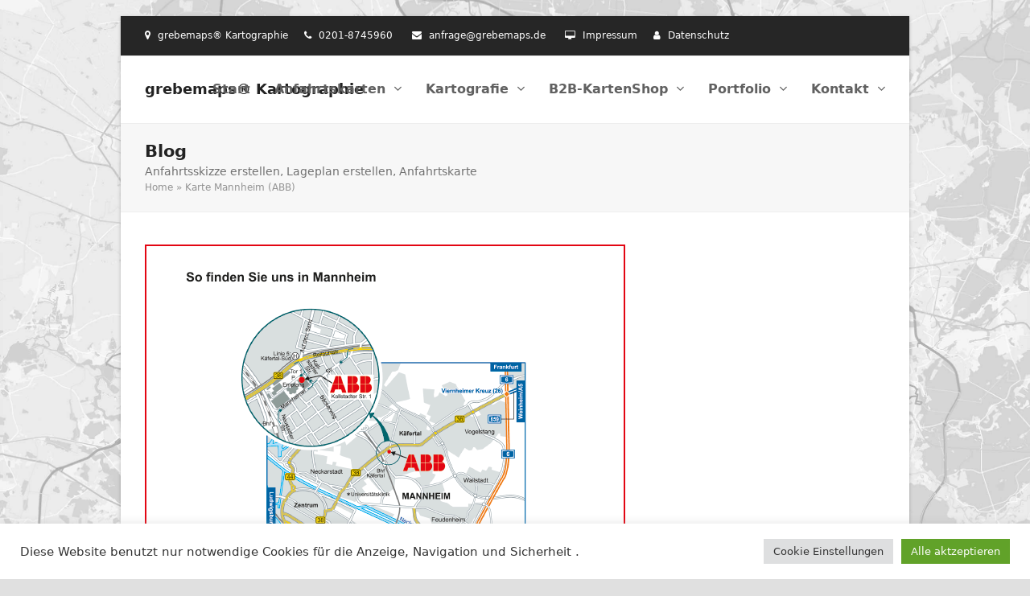

--- FILE ---
content_type: text/html; charset=UTF-8
request_url: https://www.grebemaps.de/wegbeschreibung-erstellen-karte-mannheim-abb/
body_size: 155314
content:
<!DOCTYPE html>
<html lang="de" class="wpex-color-scheme-default">
<head>
<meta charset="UTF-8">
<link rel="profile" href="http://gmpg.org/xfn/11">
<meta name='robots' content='index, follow, max-image-preview:large, max-snippet:-1, max-video-preview:-1' />
	<style>img:is([sizes="auto" i], [sizes^="auto," i]) { contain-intrinsic-size: 3000px 1500px }</style>
	<meta name="generator" content="Total WordPress Theme v5.18.2">
<meta name="viewport" content="width=device-width, initial-scale=1">

	<!-- This site is optimized with the Yoast SEO plugin v22.1 - https://yoast.com/wordpress/plugins/seo/ -->
	<title>Karte Mannheim (ABB) - grebemaps® Kartographie</title>
	<meta name="description" content="Karte Mannheim, Anfahrtsskizzen erstellen, Anfahrtsplan, Anfahrtsskizze, Wegbeschreibung, Anfahrtsskizze erstellen, Anfahrtsskizze erstellen Illustrator, PDF-Layout, Flyer, Druck, Print, AI, PDF, Vector, Datei, Landkarte, Anfahrtskarte, Anfahrtsbeschreibung, Karte, Lageplan, Wegeskizze, Wegekarte, Standortkarte, Broschüre, Magazin, Homepage, Web, Standortskizze, Wegeplan, Vektor, Vektorkarte, Vektorgrafik, Kartengrafik" />
	<link rel="canonical" href="https://www.grebemaps.de/wegbeschreibung-erstellen-karte-mannheim-abb/" />
	<meta name="twitter:label1" content="Verfasst von" />
	<meta name="twitter:data1" content="QuintusTeleopolixcis" />
	<meta name="twitter:label2" content="Geschätzte Lesezeit" />
	<meta name="twitter:data2" content="3 Minuten" />
	<script type="application/ld+json" class="yoast-schema-graph">{"@context":"https://schema.org","@graph":[{"@type":"Article","@id":"https://www.grebemaps.de/wegbeschreibung-erstellen-karte-mannheim-abb/#article","isPartOf":{"@id":"https://www.grebemaps.de/wegbeschreibung-erstellen-karte-mannheim-abb/"},"author":{"name":"QuintusTeleopolixcis","@id":"https://www.grebemaps.de/#/schema/person/7b943d40f01a34cb7716dbd53bd5fb3a"},"headline":"Karte Mannheim (ABB)","datePublished":"2015-03-12T17:25:27+00:00","dateModified":"2022-08-24T07:10:01+00:00","mainEntityOfPage":{"@id":"https://www.grebemaps.de/wegbeschreibung-erstellen-karte-mannheim-abb/"},"wordCount":538,"publisher":{"@id":"https://www.grebemaps.de/#organization"},"image":{"@id":"https://www.grebemaps.de/wegbeschreibung-erstellen-karte-mannheim-abb/#primaryimage"},"thumbnailUrl":"https://www.grebemaps.de/wp-content/uploads/2014/10/map_post1211.png","articleSection":["Anfahrtsskizze / Anfahrtskarte","PDF-Layout","Standortkarte","Umgebungskarte mit Lupe"],"inLanguage":"de"},{"@type":"WebPage","@id":"https://www.grebemaps.de/wegbeschreibung-erstellen-karte-mannheim-abb/","url":"https://www.grebemaps.de/wegbeschreibung-erstellen-karte-mannheim-abb/","name":"Karte Mannheim (ABB) - grebemaps® Kartographie","isPartOf":{"@id":"https://www.grebemaps.de/#website"},"primaryImageOfPage":{"@id":"https://www.grebemaps.de/wegbeschreibung-erstellen-karte-mannheim-abb/#primaryimage"},"image":{"@id":"https://www.grebemaps.de/wegbeschreibung-erstellen-karte-mannheim-abb/#primaryimage"},"thumbnailUrl":"https://www.grebemaps.de/wp-content/uploads/2014/10/map_post1211.png","datePublished":"2015-03-12T17:25:27+00:00","dateModified":"2022-08-24T07:10:01+00:00","description":"Karte Mannheim, Anfahrtsskizzen erstellen, Anfahrtsplan, Anfahrtsskizze, Wegbeschreibung, Anfahrtsskizze erstellen, Anfahrtsskizze erstellen Illustrator, PDF-Layout, Flyer, Druck, Print, AI, PDF, Vector, Datei, Landkarte, Anfahrtskarte, Anfahrtsbeschreibung, Karte, Lageplan, Wegeskizze, Wegekarte, Standortkarte, Broschüre, Magazin, Homepage, Web, Standortskizze, Wegeplan, Vektor, Vektorkarte, Vektorgrafik, Kartengrafik","breadcrumb":{"@id":"https://www.grebemaps.de/wegbeschreibung-erstellen-karte-mannheim-abb/#breadcrumb"},"inLanguage":"de","potentialAction":[{"@type":"ReadAction","target":["https://www.grebemaps.de/wegbeschreibung-erstellen-karte-mannheim-abb/"]}]},{"@type":"ImageObject","inLanguage":"de","@id":"https://www.grebemaps.de/wegbeschreibung-erstellen-karte-mannheim-abb/#primaryimage","url":"https://www.grebemaps.de/wp-content/uploads/2014/10/map_post1211.png","contentUrl":"https://www.grebemaps.de/wp-content/uploads/2014/10/map_post1211.png","width":597,"height":843,"caption":"Karte Mannheim, Anfahrtsskizzen erstellen, Anfahrtsplan, Anfahrtsskizze, Wegbeschreibung, Anfahrtsskizze erstellen, Anfahrtsskizze erstellen Illustrator, PDF-Layout, Flyer, Druck, Print, AI, PDF, Vector, Datei, Landkarte, Anfahrtskarte, Anfahrtsbeschreibung, Karte, Lageplan, Wegeskizze, Wegekarte, Standortkarte, Broschüre, Magazin, Homepage, Web, Standortskizze, Wegeplan, Vektor, Vektorkarte, Vektorgrafik, Kartengrafik"},{"@type":"BreadcrumbList","@id":"https://www.grebemaps.de/wegbeschreibung-erstellen-karte-mannheim-abb/#breadcrumb","itemListElement":[{"@type":"ListItem","position":1,"name":"Home","item":"https://www.grebemaps.de/"},{"@type":"ListItem","position":2,"name":"Karte Mannheim (ABB)"}]},{"@type":"WebSite","@id":"https://www.grebemaps.de/#website","url":"https://www.grebemaps.de/","name":"grebemaps® Kartographie","description":"KartenDesign . Vektorkarten . Layout-Karten . PowerPoint-Karten","publisher":{"@id":"https://www.grebemaps.de/#organization"},"potentialAction":[{"@type":"SearchAction","target":{"@type":"EntryPoint","urlTemplate":"https://www.grebemaps.de/?s={search_term_string}"},"query-input":"required name=search_term_string"}],"inLanguage":"de"},{"@type":"Organization","@id":"https://www.grebemaps.de/#organization","name":"grebemaps® Kartographie","url":"https://www.grebemaps.de/","logo":{"@type":"ImageObject","inLanguage":"de","@id":"https://www.grebemaps.de/#/schema/logo/image/","url":"https://www.grebemaps.de/wp-content/uploads/2014/10/logo_grebemaps_titel_total1.png","contentUrl":"https://www.grebemaps.de/wp-content/uploads/2014/10/logo_grebemaps_titel_total1.png","width":317,"height":50,"caption":"grebemaps® Kartographie"},"image":{"@id":"https://www.grebemaps.de/#/schema/logo/image/"}},{"@type":"Person","@id":"https://www.grebemaps.de/#/schema/person/7b943d40f01a34cb7716dbd53bd5fb3a","name":"QuintusTeleopolixcis","image":{"@type":"ImageObject","inLanguage":"de","@id":"https://www.grebemaps.de/#/schema/person/image/","url":"https://secure.gravatar.com/avatar/a0ea0c188698f16485eb079cd719315fa86c89e629986566a60cbd5e252a2340?s=96&d=mm&r=g","contentUrl":"https://secure.gravatar.com/avatar/a0ea0c188698f16485eb079cd719315fa86c89e629986566a60cbd5e252a2340?s=96&d=mm&r=g","caption":"QuintusTeleopolixcis"},"sameAs":["https://www.grebemaps.de"]}]}</script>
	<!-- / Yoast SEO plugin. -->


<link rel="alternate" type="application/rss+xml" title="grebemaps® Kartographie &raquo; Feed" href="https://www.grebemaps.de/feed/" />
<link rel="alternate" type="application/rss+xml" title="grebemaps® Kartographie &raquo; Kommentar-Feed" href="https://www.grebemaps.de/comments/feed/" />
<link rel="preload" href="https://www.grebemaps.de/wp-content/themes/Total/assets/lib/ticons/fonts/ticons.woff2" type="font/woff2" as="font" crossorigin><link rel='stylesheet' id='js_composer_front-css' href='https://www.grebemaps.de/wp-content/plugins/js_composer/assets/css/js_composer.min.css?ver=7.3' media='all' />
<link rel='stylesheet' id='cookie-law-info-css' href='https://www.grebemaps.de/wp-content/plugins/cookie-law-info/legacy/public/css/cookie-law-info-public.css?ver=3.2.0' media='all' />
<link rel='stylesheet' id='cookie-law-info-gdpr-css' href='https://www.grebemaps.de/wp-content/plugins/cookie-law-info/legacy/public/css/cookie-law-info-gdpr.css?ver=3.2.0' media='all' />
<link rel='stylesheet' id='visual-form-builder-css-css' href='https://www.grebemaps.de/wp-content/plugins/visual-form-builder/public/assets/css/visual-form-builder.min.css?ver=2014.04.12' media='all' />
<link rel='stylesheet' id='vfb-jqueryui-css-css' href='https://www.grebemaps.de/wp-content/plugins/visual-form-builder/public/assets/css/smoothness/jquery-ui-1.10.3.min.css?ver=2013.12.03' media='all' />
<link rel='stylesheet' id='wpex-style-css' href='https://www.grebemaps.de/wp-content/themes/Total/style.css?ver=5.18.2' media='all' />
<link rel='stylesheet' id='wpex-mobile-menu-breakpoint-max-css' href='https://www.grebemaps.de/wp-content/themes/Total/assets/css/wpex-mobile-menu-breakpoint-max.css?ver=5.18.2' media='only screen and (max-width:959px)' />
<link rel='stylesheet' id='wpex-mobile-menu-breakpoint-min-css' href='https://www.grebemaps.de/wp-content/themes/Total/assets/css/wpex-mobile-menu-breakpoint-min.css?ver=5.18.2' media='only screen and (min-width:960px)' />
<link rel='stylesheet' id='wpex-wpbakery-css' href='https://www.grebemaps.de/wp-content/themes/Total/assets/css/frontend/wpbakery.css?ver=5.18.2' media='all' />
<link rel='stylesheet' id='ticons-css' href='https://www.grebemaps.de/wp-content/themes/Total/assets/lib/ticons/css/ticons.min.css?ver=1.0.1' media='all' />
<link rel='stylesheet' id='vcex-shortcodes-css' href='https://www.grebemaps.de/wp-content/themes/Total/assets/css/vcex-shortcodes.css?ver=5.18.2' media='all' />
<script src="https://www.grebemaps.de/wp-includes/js/jquery/jquery.min.js?ver=3.7.1" id="jquery-core-js"></script>
<script src="https://www.grebemaps.de/wp-includes/js/jquery/jquery-migrate.min.js?ver=3.4.1" id="jquery-migrate-js"></script>
<script id="cookie-law-info-js-extra">
var Cli_Data = {"nn_cookie_ids":[],"cookielist":[],"non_necessary_cookies":[],"ccpaEnabled":"","ccpaRegionBased":"","ccpaBarEnabled":"","strictlyEnabled":["necessary","obligatoire"],"ccpaType":"gdpr","js_blocking":"1","custom_integration":"","triggerDomRefresh":"","secure_cookies":""};
var cli_cookiebar_settings = {"animate_speed_hide":"500","animate_speed_show":"500","background":"#FFF","border":"#b1a6a6c2","border_on":"","button_1_button_colour":"#61a229","button_1_button_hover":"#4e8221","button_1_link_colour":"#fff","button_1_as_button":"1","button_1_new_win":"","button_2_button_colour":"#333","button_2_button_hover":"#292929","button_2_link_colour":"#444","button_2_as_button":"","button_2_hidebar":"","button_3_button_colour":"#dedfe0","button_3_button_hover":"#b2b2b3","button_3_link_colour":"#333333","button_3_as_button":"1","button_3_new_win":"","button_4_button_colour":"#dedfe0","button_4_button_hover":"#b2b2b3","button_4_link_colour":"#333333","button_4_as_button":"1","button_7_button_colour":"#61a229","button_7_button_hover":"#4e8221","button_7_link_colour":"#fff","button_7_as_button":"1","button_7_new_win":"","font_family":"inherit","header_fix":"","notify_animate_hide":"1","notify_animate_show":"","notify_div_id":"#cookie-law-info-bar","notify_position_horizontal":"right","notify_position_vertical":"bottom","scroll_close":"","scroll_close_reload":"","accept_close_reload":"","reject_close_reload":"","showagain_tab":"1","showagain_background":"#fff","showagain_border":"#000","showagain_div_id":"#cookie-law-info-again","showagain_x_position":"100px","text":"#333333","show_once_yn":"","show_once":"10000","logging_on":"","as_popup":"","popup_overlay":"1","bar_heading_text":"","cookie_bar_as":"banner","popup_showagain_position":"bottom-right","widget_position":"left"};
var log_object = {"ajax_url":"https:\/\/www.grebemaps.de\/wp-admin\/admin-ajax.php"};
</script>
<script src="https://www.grebemaps.de/wp-content/plugins/cookie-law-info/legacy/public/js/cookie-law-info-public.js?ver=3.2.0" id="cookie-law-info-js"></script>
<script></script><link rel="https://api.w.org/" href="https://www.grebemaps.de/wp-json/" /><link rel="alternate" title="JSON" type="application/json" href="https://www.grebemaps.de/wp-json/wp/v2/posts/8666" /><link rel="EditURI" type="application/rsd+xml" title="RSD" href="https://www.grebemaps.de/xmlrpc.php?rsd" />
<meta name="generator" content="WordPress 6.8.3" />
<link rel='shortlink' href='https://www.grebemaps.de/?p=8666' />
<link rel="alternate" title="oEmbed (JSON)" type="application/json+oembed" href="https://www.grebemaps.de/wp-json/oembed/1.0/embed?url=https%3A%2F%2Fwww.grebemaps.de%2Fwegbeschreibung-erstellen-karte-mannheim-abb%2F" />
<link rel="alternate" title="oEmbed (XML)" type="text/xml+oembed" href="https://www.grebemaps.de/wp-json/oembed/1.0/embed?url=https%3A%2F%2Fwww.grebemaps.de%2Fwegbeschreibung-erstellen-karte-mannheim-abb%2F&#038;format=xml" />
<link rel="icon" href="https://www.grebemaps.de/wp-content/uploads/2020/01/favicon_32x32_gm.png" sizes="32x32"><link rel="shortcut icon" href="https://www.grebemaps.de/wp-content/uploads/2020/01/favicon_32x32_gm.png"><link rel="apple-touch-icon" href="https://www.grebemaps.de/wp-content/uploads/2020/01/favicon_57x57_gm.png" sizes="57x57" ><link rel="apple-touch-icon" href="https://www.grebemaps.de/wp-content/uploads/2020/01/favicon_76x76_gm.png" sizes="76x76" ><link rel="apple-touch-icon" href="https://www.grebemaps.de/wp-content/uploads/2020/01/favicon_120x120_gm.png" sizes="120x120"><link rel="apple-touch-icon" href="https://www.grebemaps.de/wp-content/uploads/2020/01/favicon_152x152_gm.png" sizes="114x114">
<!-- Dynamic Widgets by QURL loaded - http://www.dynamic-widgets.com //-->
<style type="text/css">.broken_link, a.broken_link {
	text-decoration: line-through;
}</style><noscript><style>body:not(.content-full-screen) .wpex-vc-row-stretched[data-vc-full-width-init="false"]{visibility:visible;}</style></noscript><script>function setREVStartSize(e){
			//window.requestAnimationFrame(function() {
				window.RSIW = window.RSIW===undefined ? window.innerWidth : window.RSIW;
				window.RSIH = window.RSIH===undefined ? window.innerHeight : window.RSIH;
				try {
					var pw = document.getElementById(e.c).parentNode.offsetWidth,
						newh;
					pw = pw===0 || isNaN(pw) || (e.l=="fullwidth" || e.layout=="fullwidth") ? window.RSIW : pw;
					e.tabw = e.tabw===undefined ? 0 : parseInt(e.tabw);
					e.thumbw = e.thumbw===undefined ? 0 : parseInt(e.thumbw);
					e.tabh = e.tabh===undefined ? 0 : parseInt(e.tabh);
					e.thumbh = e.thumbh===undefined ? 0 : parseInt(e.thumbh);
					e.tabhide = e.tabhide===undefined ? 0 : parseInt(e.tabhide);
					e.thumbhide = e.thumbhide===undefined ? 0 : parseInt(e.thumbhide);
					e.mh = e.mh===undefined || e.mh=="" || e.mh==="auto" ? 0 : parseInt(e.mh,0);
					if(e.layout==="fullscreen" || e.l==="fullscreen")
						newh = Math.max(e.mh,window.RSIH);
					else{
						e.gw = Array.isArray(e.gw) ? e.gw : [e.gw];
						for (var i in e.rl) if (e.gw[i]===undefined || e.gw[i]===0) e.gw[i] = e.gw[i-1];
						e.gh = e.el===undefined || e.el==="" || (Array.isArray(e.el) && e.el.length==0)? e.gh : e.el;
						e.gh = Array.isArray(e.gh) ? e.gh : [e.gh];
						for (var i in e.rl) if (e.gh[i]===undefined || e.gh[i]===0) e.gh[i] = e.gh[i-1];
											
						var nl = new Array(e.rl.length),
							ix = 0,
							sl;
						e.tabw = e.tabhide>=pw ? 0 : e.tabw;
						e.thumbw = e.thumbhide>=pw ? 0 : e.thumbw;
						e.tabh = e.tabhide>=pw ? 0 : e.tabh;
						e.thumbh = e.thumbhide>=pw ? 0 : e.thumbh;
						for (var i in e.rl) nl[i] = e.rl[i]<window.RSIW ? 0 : e.rl[i];
						sl = nl[0];
						for (var i in nl) if (sl>nl[i] && nl[i]>0) { sl = nl[i]; ix=i;}
						var m = pw>(e.gw[ix]+e.tabw+e.thumbw) ? 1 : (pw-(e.tabw+e.thumbw)) / (e.gw[ix]);
						newh =  (e.gh[ix] * m) + (e.tabh + e.thumbh);
					}
					var el = document.getElementById(e.c);
					if (el!==null && el) el.style.height = newh+"px";
					el = document.getElementById(e.c+"_wrapper");
					if (el!==null && el) {
						el.style.height = newh+"px";
						el.style.display = "block";
					}
				} catch(e){
					console.log("Failure at Presize of Slider:" + e)
				}
			//});
		  };</script>
<noscript><style> .wpb_animate_when_almost_visible { opacity: 1; }</style></noscript><style data-type="wpex-css" id="wpex-css">/*TYPOGRAPHY*/body{font-family:system-ui,-apple-system,BlinkMacSystemFont,"Segoe UI",Roboto,"Helvetica Neue",Arial,"Noto Sans",sans-serif,"Apple Color Emoji","Segoe UI Emoji","Segoe UI Symbol","Noto Color Emoji";}#site-logo .site-logo-text{font-weight:700;font-size:18px;}.main-navigation-ul .link-inner{font-weight:600;font-size:16px;}.main-navigation-ul .sub-menu .link-inner{font-weight:400;font-style:normal;font-size:14px;}.page-header .page-header-title{font-weight:600;}.page-header .page-subheading{color:#707070;}/*SITE BACKGROUND*/body{background-image:url(https://kartendesign.de/wp-content/uploads/2018/11/hintergrund_berlin.jpg)!important;background-size:cover;background-position:center center;background-attachment:fixed;background-repeat:no-repeat;}/*CUSTOMIZER STYLING*/body,.boxed-main-layout,.footer-has-reveal #main{background-color:ffffff;}.site-breadcrumbs{color:#939393;}.site-breadcrumbs a{color:#939393;}:root{--wpex-boxed-layout-padding:20px 10px;--wpex-vc-column-inner-margin-bottom:40px;}:root,.boxed-main-layout.wpex-responsive #wrap{--wpex-container-width:1140px;}#top-bar-wrap{background-color:#262626;}.wpex-top-bar-sticky{background-color:#262626;}#sidebar{color:#9e9e9e;}#sidebar .widget-title{text-align:default;}@media only screen and (min-width:960px){:root{--wpex-content-area-width:790px;--wpex-primary-sidebar-width:250px;}}@media only screen and (max-width:767px){:root,.boxed-main-layout.wpex-responsive #wrap{--wpex-container-width:90%;}}@media only screen and (min-width:960px) and (max-width:1280px){:root,.boxed-main-layout.wpex-responsive #wrap{--wpex-container-width:980px;}:root{--wpex-content-area-width:680px;--wpex-primary-sidebar-width:250px;}}@media only screen and (min-width:768px) and (max-width:959px){:root,.boxed-main-layout.wpex-responsive #wrap{--wpex-container-width:700px;}:root{--wpex-content-area-width:75%;--wpex-primary-sidebar-width:25%;}}@media only screen and (min-width:480px) and (max-width:767px){:root,.boxed-main-layout.wpex-responsive #wrap{--wpex-container-width:90%;}}</style></head>

<body class="wp-singular post-template-default single single-post postid-8666 single-format-standard wp-embed-responsive wp-theme-Total wpex-theme wpex-responsive boxed-main-layout has-composer wpex-live-site wrap-boxshadow site-boxed content-right-sidebar has-sidebar has-topbar post-in-category-anfahrtsskizze-erstellen post-in-category-pdf-layout-anfahrtsskizzen-anfahrtskarten post-in-category-standortkarte post-in-category-umgebungskarte-mit-lupe sidebar-widget-icons hasnt-overlay-header wpex-mobile-toggle-menu-icon_buttons has-mobile-menu wpex-no-js wpb-js-composer js-comp-ver-7.3 vc_responsive">

	
<a href="#content" class="skip-to-content wpex-absolute wpex-opacity-0 wpex-no-underline">Skip to content</a>

	
	<span data-ls_id="#site_top" tabindex="-1"></span>
	<div id="outer-wrap" class="wpex-overflow-clip">

		
		
		<div id="wrap" class="wpex-clr">

			

	
		<div id="top-bar-wrap" class="wpex-border-b wpex-border-main wpex-border-solid wpex-text-sm wpex-print-hidden">

			<div id="top-bar" class="container wpex-relative wpex-py-15 wpex-md-flex wpex-justify-between wpex-items-center wpex-text-center wpex-md-text-initial">
	<div id="top-bar-content" class="has-content top-bar-left wpex-clr"><span class="ticon ticon-map-marker" aria-hidden="true" style="color:#ffffff;margin-right:5px;"></span> <span style="color: #fff">grebemaps® Kartographie<span class="ticon ticon-phone" aria-hidden="true" style="color:#fff;margin-left:20px;margin-right:5px;"></span> 0201-8745960  <span class="ticon ticon-envelope" aria-hidden="true" style="color:#fff;margin-left:20px;margin-right:5px;"></span> <span style="color: #000"><a style="color: #fff" href="mailto:anfrage@grebemaps.de?subject=Anfrage%20zu%20...">anfrage@grebemaps.de</a></span> <span class="ticon ticon-desktop" aria-hidden="true" style="color:#fff;margin-left:20px;margin-right:5px;"></span> <span style="color: #fff"><a style="color: #fff" href="https://www.grebemaps.de/impressum/">Impressum</a></span><span class="ticon ticon-user" aria-hidden="true" style="color:#fff;margin-left:20px;margin-right:5px;"></span> <span style="color: #fff"><a style="color: #fff" href="https://www.grebemaps.de/datenschutz/">Datenschutz</a></span></div>

</div>

		</div>

	


	<header id="site-header" class="header-one fixed-scroll wpex-z-99 has-sticky-dropshadow shrink-sticky-header on-shrink-adjust-height dyn-styles wpex-print-hidden wpex-relative wpex-clr">

		
		<div id="site-header-inner" class="header-one-inner header-padding container wpex-relative wpex-h-100 wpex-py-30 wpex-clr">
<div id="site-logo" class="site-branding header-one-logo logo-padding wpex-table">
	<div id="site-logo-inner" class="wpex-table-cell wpex-align-middle wpex-clr"><a id="site-logo-link" href="https://www.grebemaps.de/" rel="home" class="site-logo-text">grebemaps® Kartographie</a></div>

</div>

<div id="site-navigation-wrap" class="navbar-style-one navbar-fixed-height navbar-fixed-line-height wpex-dropdowns-caret wpex-stretch-megamenus hide-at-mm-breakpoint wpex-clr wpex-print-hidden">
	<nav id="site-navigation" class="navigation main-navigation main-navigation-one wpex-clr" aria-label="Main menu"><ul id="menu-mainmenue" class="main-navigation-ul dropdown-menu wpex-dropdown-menu wpex-dropdown-menu--onhover"><li id="menu-item-312" class="menu-item menu-item-type-post_type menu-item-object-page menu-item-home menu-item-312"><a href="https://www.grebemaps.de/"><span class="link-inner">Start</span></a></li>
<li id="menu-item-8901" class="menu-item menu-item-type-post_type menu-item-object-page menu-item-has-children dropdown menu-item-8901"><a href="https://www.grebemaps.de/kartographie/anfahrtsskizze-anfahrtskarte-erstellen/"><span class="link-inner">Anfahrtskarten <span class="nav-arrow top-level"><span class="nav-arrow__icon ticon ticon-angle-down" aria-hidden="true"></span></span></span></a>
<ul class="sub-menu">
	<li id="menu-item-8920" class="menu-item menu-item-type-post_type menu-item-object-page menu-item-8920"><a href="https://www.grebemaps.de/kartographie/anfahrtsskizze-anfahrtskarte-erstellen/"><span class="link-inner">ÜBERSICHT Anfahrtsskizzen / Anfahrtskarten</span></a></li>
	<li id="menu-item-8926" class="menu-item menu-item-type-post_type menu-item-object-page menu-item-8926"><a href="https://www.grebemaps.de/kartographie/anfahrtsskizzen-erstellen-anfahrtsbeschreibung-gestalten/"><span class="link-inner">» Individuelle Anfahrtsskizze</span></a></li>
	<li id="menu-item-8923" class="menu-item menu-item-type-post_type menu-item-object-page menu-item-8923"><a href="https://www.grebemaps.de/kartographie/anfahrtsskizze-anfahrtskarte-erstellen/anfahrtsskizze-erstellen-pdf-layout/"><span class="link-inner">» PREMIUM-KartenSet &#8222;Universal&#8220; mit PDF-Layout</span></a></li>
	<li id="menu-item-8921" class="menu-item menu-item-type-post_type menu-item-object-page menu-item-8921"><a href="https://www.grebemaps.de/kartographie/anfahrtsskizze-anfahrtskarte-erstellen/anfahrtsskizze-erstellen-standortkarte/"><span class="link-inner">» PREMIUM-KartenSet &#8222;Standortkarte&#8220;</span></a></li>
	<li id="menu-item-8922" class="menu-item menu-item-type-post_type menu-item-object-page menu-item-8922"><a href="https://www.grebemaps.de/kartographie/anfahrtsskizze-anfahrtskarte-erstellen/anfahrtsskizze-fuer-visitenkarte-erstellen/"><span class="link-inner">» PREMIUM-KartenSet &#8222;Karte für Visitenkarte&#8220;</span></a></li>
	<li id="menu-item-8924" class="menu-item menu-item-type-post_type menu-item-object-page menu-item-8924"><a href="https://www.grebemaps.de/kartographie/anfahrtsskizze-anfahrtskarte-erstellen/individuelle-anfahrtsskizze-erstellen-fuer-flyer/"><span class="link-inner">» PREMIUM-KartenSet &#8222;Anfahrtskarte für FLYER&#8220;</span></a></li>
	<li id="menu-item-10847" class="menu-item menu-item-type-post_type menu-item-object-page menu-item-10847"><a href="https://www.grebemaps.de/kartographie/kartenset-karte-fuer-immobilie/"><span class="link-inner">» KartenSet &#8222;Karte für Immobilie&#8220;</span></a></li>
	<li id="menu-item-10544" class="menu-item menu-item-type-post_type menu-item-object-page menu-item-10544"><a href="https://www.grebemaps.de/kartographie/anfahrtsskizze-anfahrtskarte-erstellen/anfahrtsskizze-erstellen-2-0/"><span class="link-inner">» grebemaps-Anfahrtsskizze aus OpenStreetMap-Daten</span></a></li>
	<li id="menu-item-8927" class="menu-item menu-item-type-post_type menu-item-object-page menu-item-8927"><a href="https://www.grebemaps.de/kartographie/anfahrtsskizze-fuer-flyer-erstellen/"><span class="link-inner">» PrintDesign mit Anfahrtsskizze / Anfahrtskarte</span></a></li>
	<li id="menu-item-11021" class="menu-item menu-item-type-post_type menu-item-object-page menu-item-has-children dropdown menu-item-11021"><a href="https://www.grebemaps.de/portfolio-2/neue-kartenbeispiele-anfahrtsskizze-anfahrtskarte/"><span class="link-inner">» Kartenbeispiele für Anfahrtskarten / Standortkarten / &#8230; <span class="nav-arrow second-level"><span class="nav-arrow__icon ticon ticon-angle-right" aria-hidden="true"></span></span></span></a>
	<ul class="sub-menu">
		<li id="menu-item-10800" class="menu-item menu-item-type-post_type menu-item-object-page menu-item-10800"><a href="https://www.grebemaps.de/portfolio-2/neue-kartenbeispiele-anfahrtsskizze-anfahrtskarte/"><span class="link-inner">» Neue Kartenbeispiele</span></a></li>
		<li id="menu-item-10801" class="menu-item menu-item-type-post_type menu-item-object-page menu-item-10801"><a href="https://www.grebemaps.de/portfolio-2/pdf-layouts_anfahrtsskizzen_anfahrtskarten/"><span class="link-inner">» PDF-Layouts</span></a></li>
		<li id="menu-item-10803" class="menu-item menu-item-type-post_type menu-item-object-page menu-item-10803"><a href="https://www.grebemaps.de/portfolio-2/portfolio/"><span class="link-inner">» KartenSerien</span></a></li>
	</ul>
</li>
</ul>
</li>
<li id="menu-item-303" class="menu-item menu-item-type-post_type menu-item-object-page menu-item-has-children dropdown menu-item-303"><a href="https://www.grebemaps.de/kartographie/"><span class="link-inner">Kartografie <span class="nav-arrow top-level"><span class="nav-arrow__icon ticon ticon-angle-down" aria-hidden="true"></span></span></span></a>
<ul class="sub-menu">
	<li id="menu-item-628" class="menu-item menu-item-type-post_type menu-item-object-page menu-item-628"><a href="https://www.grebemaps.de/kartographie/"><span class="link-inner">Kartografie : Produkt-Übersicht</span></a></li>
	<li id="menu-item-10846" class="menu-item menu-item-type-post_type menu-item-object-page menu-item-10846"><a href="https://www.grebemaps.de/kartographie/karten-fuer-immobilien/"><span class="link-inner">» Karten für Immobilien-Standorte / ShoppingCenter</span></a></li>
	<li id="menu-item-457" class="menu-item menu-item-type-post_type menu-item-object-page menu-item-457"><a href="https://www.grebemaps.de/kartographie/touristmaps-ortsplaene-shoppingmaps/"><span class="link-inner">» Touristische Karte erstellen</span></a></li>
	<li id="menu-item-6537" class="menu-item menu-item-type-post_type menu-item-object-page menu-item-6537"><a href="https://www.grebemaps.de/kartographie/ortsplan-erstellen/"><span class="link-inner">» Ortsplan erstellen</span></a></li>
	<li id="menu-item-6186" class="menu-item menu-item-type-post_type menu-item-object-page menu-item-6186"><a href="https://www.grebemaps.de/kartendesign-mit-openstreetmap-daten/ortsplan-erstellen/"><span class="link-inner">» Ortsplan aus OSM-Daten</span></a></li>
	<li id="menu-item-6538" class="menu-item menu-item-type-post_type menu-item-object-page menu-item-6538"><a href="https://www.grebemaps.de/kartographie/stadtplan-erstellen/"><span class="link-inner">» Stadtplan erstellen</span></a></li>
	<li id="menu-item-2465" class="menu-item menu-item-type-post_type menu-item-object-page menu-item-2465"><a href="https://www.grebemaps.de/kartendesign-mit-openstreetmap-daten/openstreetmap-individuelle-kartenerstellung/"><span class="link-inner">» Karten für Grafiker und Unternehmen</span></a></li>
	<li id="menu-item-11054" class="menu-item menu-item-type-post_type menu-item-object-page menu-item-11054"><a href="https://www.grebemaps.de/kartographie/druck-karten/"><span class="link-inner">» Druck-Karten | Ortsplan | TouristMap | Stadtplan</span></a></li>
	<li id="menu-item-8842" class="menu-item menu-item-type-post_type menu-item-object-page menu-item-8842"><a href="https://www.grebemaps.de/kartographie/anfahrtsskizze-anfahrtskarte-erstellen/"><span class="link-inner">» Anfahrtskarte / Standortkarte</span></a></li>
	<li id="menu-item-10771" class="menu-item menu-item-type-post_type menu-item-object-page menu-item-10771"><a href="https://www.grebemaps.de/kartographie/vektorkarten/"><span class="link-inner">» Vektorkarten für Illustrator</span></a></li>
	<li id="menu-item-11735" class="menu-item menu-item-type-post_type menu-item-object-page menu-item-11735"><a href="https://www.grebemaps.de/kartographie/administrative-karte-deutschland-vektor/"><span class="link-inner">» Vektorkarten Deutschland administrativ</span></a></li>
	<li id="menu-item-11032" class="menu-item menu-item-type-post_type menu-item-object-page menu-item-11032"><a href="https://www.grebemaps.de/kartendesign-mit-openstreetmap-daten/stadtkarte-erstellen-aus-openstreetmap-daten/"><span class="link-inner">» Vektorkarten Stadtkarten (D) für Illustrator</span></a></li>
	<li id="menu-item-11481" class="menu-item menu-item-type-post_type menu-item-object-page menu-item-11481"><a href="https://www.grebemaps.de/kartendesign-mit-openstreetmap-daten/karte-bundesland-vektor/"><span class="link-inner">» Vektorkarten Bundesland (D)</span></a></li>
	<li id="menu-item-12266" class="menu-item menu-item-type-post_type menu-item-object-page menu-item-12266"><a href="https://www.grebemaps.de/kartographie/vektorkarten/landkreis-karten-mit-gemeinden-und-postleitzahlen/"><span class="link-inner">» Vektorkarten Landkreise (D)</span></a></li>
	<li id="menu-item-11545" class="menu-item menu-item-type-post_type menu-item-object-page menu-item-11545"><a href="https://www.grebemaps.de/kartographie/postleitzahlenkarte-vektor/"><span class="link-inner">» Vektorkarten Postleitzahlen (D)</span></a></li>
	<li id="menu-item-12334" class="menu-item menu-item-type-post_type menu-item-object-page menu-item-12334"><a href="https://www.grebemaps.de/kartographie/vektorkarten/laenderkarten-karte-europa/"><span class="link-inner">» Vektorkarten Länderkarten Europa</span></a></li>
	<li id="menu-item-453" class="menu-item menu-item-type-post_type menu-item-object-page menu-item-453"><a href="https://www.grebemaps.de/kartographie/kartographische-werbemittel/"><span class="link-inner">» Kartographische Werbemittel</span></a></li>
	<li id="menu-item-5801" class="menu-item menu-item-type-post_type menu-item-object-page menu-item-5801"><a href="https://www.grebemaps.de/kartographie/desktop-mapping/"><span class="link-inner">» DesktopMapping : Thematische Karten</span></a></li>
	<li id="menu-item-2463" class="menu-item menu-item-type-post_type menu-item-object-page menu-item-has-children dropdown menu-item-2463"><a href="https://www.grebemaps.de/kartendesign-mit-openstreetmap-daten/"><span class="link-inner">KartenDesign mit OpenStreetMap-Daten <span class="nav-arrow second-level"><span class="nav-arrow__icon ticon ticon-angle-right" aria-hidden="true"></span></span></span></a>
	<ul class="sub-menu">
		<li id="menu-item-2466" class="menu-item menu-item-type-post_type menu-item-object-page menu-item-2466"><a href="https://www.grebemaps.de/kartendesign-mit-openstreetmap-daten/"><span class="link-inner">KartenDesign mit OpenStreetMap-Daten</span></a></li>
		<li id="menu-item-6094" class="menu-item menu-item-type-post_type menu-item-object-page menu-item-6094"><a href="https://www.grebemaps.de/kartendesign-mit-openstreetmap-daten/ortsplan-erstellen/"><span class="link-inner">» Ortsplan erstellen aus OpenStreetMap-Daten</span></a></li>
		<li id="menu-item-7431" class="menu-item menu-item-type-post_type menu-item-object-page menu-item-7431"><a href="https://www.grebemaps.de/kartendesign-mit-openstreetmap-daten/stadtkarte-erstellen-aus-openstreetmap-daten/"><span class="link-inner">» Stadtkarte erstellen aus OpenStreetMap-Daten</span></a></li>
		<li id="menu-item-11480" class="menu-item menu-item-type-post_type menu-item-object-page menu-item-11480"><a href="https://www.grebemaps.de/kartendesign-mit-openstreetmap-daten/karte-bundesland-vektor/"><span class="link-inner">» Bundesländer-Karten administrativ</span></a></li>
		<li id="menu-item-11546" class="menu-item menu-item-type-post_type menu-item-object-page menu-item-11546"><a href="https://www.grebemaps.de/kartographie/postleitzahlenkarte-vektor/"><span class="link-inner">» Postleitzahlenkarte Vektor</span></a></li>
		<li id="menu-item-7932" class="menu-item menu-item-type-post_type menu-item-object-page menu-item-7932"><a href="https://www.grebemaps.de/kartendesign-mit-openstreetmap-daten/touristische-karte-erstellen/"><span class="link-inner">» Touristische Karte erstellen aus OSM-Daten</span></a></li>
		<li id="menu-item-8784" class="menu-item menu-item-type-post_type menu-item-object-page menu-item-8784"><a href="https://www.grebemaps.de/kartographie/anfahrtsskizze-anfahrtskarte-erstellen/individuelle-anfahrtsskizze-erstellen-fuer-flyer/"><span class="link-inner">» Individuelle Anfahrtsskizze erstellen für Flyer</span></a></li>
		<li id="menu-item-455" class="menu-item menu-item-type-post_type menu-item-object-page menu-item-455"><a href="https://www.grebemaps.de/kartendesign-mit-openstreetmap-daten/basiskarten-aus-openstreetmap-daten/"><span class="link-inner">» Einfache Basiskarten aus OpenStreetMap-Daten</span></a></li>
		<li id="menu-item-6454" class="menu-item menu-item-type-post_type menu-item-object-page menu-item-6454"><a href="https://www.grebemaps.de/kartendesign-mit-openstreetmap-daten/anfahrtsskizze-erstellen-aus-openstreetmap-daten/"><span class="link-inner">» Anfahrtsskizze generieren aus OpenStreetMap-Daten</span></a></li>
		<li id="menu-item-2464" class="menu-item menu-item-type-post_type menu-item-object-page menu-item-2464"><a href="https://www.grebemaps.de/kartendesign-mit-openstreetmap-daten/openstreetmap-kartenbeispiele/"><span class="link-inner">»» Kartenbeispiele für OSM-grebemaps-Karten</span></a></li>
	</ul>
</li>
</ul>
</li>
<li id="menu-item-13831" class="menu-item menu-item-type-post_type menu-item-object-page menu-item-has-children dropdown menu-item-13831"><a href="https://www.grebemaps.de/kartenshop/"><span class="link-inner">B2B-KartenShop <span class="nav-arrow top-level"><span class="nav-arrow__icon ticon ticon-angle-down" aria-hidden="true"></span></span></span></a>
<ul class="sub-menu">
	<li id="menu-item-14001" class="menu-item menu-item-type-post_type menu-item-object-page menu-item-14001"><a href="https://www.grebemaps.de/kartenshop/"><span class="link-inner">B2B-KartenShop</span></a></li>
	<li id="menu-item-14002" class="menu-item menu-item-type-custom menu-item-object-custom menu-item-14002"><a href="https://kartendesign.de/"><span class="link-inner">» Vektorkarten für Illustrator</span></a></li>
	<li id="menu-item-14003" class="menu-item menu-item-type-custom menu-item-object-custom menu-item-14003"><a href="https://kartendesign.de/produkt-kategorie/powerpoint-karten/"><span class="link-inner">» PowerPoint-Karten</span></a></li>
	<li id="menu-item-14005" class="menu-item menu-item-type-custom menu-item-object-custom menu-item-14005"><a href="https://kartendesign.de/produkt/anfahrtskarte-erstellen/"><span class="link-inner">» PREMIUM-Anfahrtskarte erstellen</span></a></li>
	<li id="menu-item-14006" class="menu-item menu-item-type-custom menu-item-object-custom menu-item-14006"><a href="https://kartendesign.de/produkt/anfahrtsskizze-erstellen/"><span class="link-inner">» Anfahrtsskizze erstellen</span></a></li>
	<li id="menu-item-14009" class="menu-item menu-item-type-custom menu-item-object-custom menu-item-14009"><a href="https://kartendesign.de/produkt/standortkarte-fuer-immobilie-expose-din-a4-individuelle-erstellung/"><span class="link-inner">» Standortkarte für Immobilie Expose</span></a></li>
	<li id="menu-item-14008" class="menu-item menu-item-type-custom menu-item-object-custom menu-item-14008"><a href="https://kartendesign.de/produkt/ortsplan-erstellen-din-a3/"><span class="link-inner">» Ortsplan erstellen (DIN A3)</span></a></li>
	<li id="menu-item-14010" class="menu-item menu-item-type-custom menu-item-object-custom menu-item-14010"><a href="https://kartendesign.de/produkt/touristische-karte-erstellen-max-din-a5/"><span class="link-inner">» touristische Karte erstellen</span></a></li>
	<li id="menu-item-15689" class="menu-item menu-item-type-custom menu-item-object-custom menu-item-15689"><a href="https://kartendesign.de/produkt-kategorie/layout-karten/"><span class="link-inner">» Layout-Karten</span></a></li>
	<li id="menu-item-14097" class="menu-item menu-item-type-post_type menu-item-object-page menu-item-14097"><a href="https://www.grebemaps.de/grebemaps-b2b-kartenshop/"><span class="link-inner">grebemaps B2B-Kartenshop (www.grebemaps.shop)</span></a></li>
</ul>
</li>
<li id="menu-item-1925" class="menu-item menu-item-type-post_type menu-item-object-page menu-item-has-children dropdown menu-item-1925"><a href="https://www.grebemaps.de/portfolio-2/"><span class="link-inner">Portfolio <span class="nav-arrow top-level"><span class="nav-arrow__icon ticon ticon-angle-down" aria-hidden="true"></span></span></span></a>
<ul class="sub-menu">
	<li id="menu-item-4976" class="menu-item menu-item-type-post_type menu-item-object-page menu-item-4976"><a href="https://www.grebemaps.de/portfolio-2/neue-kartenbeispiele-anfahrtsskizze-anfahrtskarte/"><span class="link-inner">Portfolio » Neue Kartenbeispiele</span></a></li>
	<li id="menu-item-1928" class="menu-item menu-item-type-post_type menu-item-object-page menu-item-1928"><a href="https://www.grebemaps.de/portfolio-2/"><span class="link-inner">Portfolio » Standortkarten, Anfahrtskarten &#8230;</span></a></li>
	<li id="menu-item-436" class="menu-item menu-item-type-post_type menu-item-object-page menu-item-436"><a href="https://www.grebemaps.de/portfolio-2/kartenbeispiele/"><span class="link-inner">Portfolio » Kartenbeispiele Detailkarten et al.</span></a></li>
	<li id="menu-item-302" class="menu-item menu-item-type-post_type menu-item-object-page menu-item-302"><a href="https://www.grebemaps.de/portfolio-2/portfolio/"><span class="link-inner">Portfolio » KartenSerien</span></a></li>
	<li id="menu-item-1926" class="menu-item menu-item-type-post_type menu-item-object-page menu-item-1926"><a href="https://www.grebemaps.de/portfolio-2/pdf-layouts_anfahrtsskizzen_anfahrtskarten/"><span class="link-inner">Portfolio » PDF-Layouts</span></a></li>
	<li id="menu-item-7920" class="menu-item menu-item-type-post_type menu-item-object-page menu-item-7920"><a href="https://www.grebemaps.de/portfolio-2/portfolio-druck-karten-touristmaps/"><span class="link-inner">Portfolio » Druck-Karten / TouristMaps</span></a></li>
	<li id="menu-item-7925" class="menu-item menu-item-type-post_type menu-item-object-page menu-item-7925"><a href="https://www.grebemaps.de/kartendesign-mit-openstreetmap-daten/openstreetmap-kartenbeispiele/"><span class="link-inner">Kartenbeispiele (OSM)</span></a></li>
	<li id="menu-item-301" class="menu-item menu-item-type-post_type menu-item-object-page menu-item-301"><a href="https://www.grebemaps.de/portfolio-2/referenzen/"><span class="link-inner">Referenzen</span></a></li>
</ul>
</li>
<li id="menu-item-42" class="menu-item menu-item-type-post_type menu-item-object-page menu-item-has-children dropdown menu-item-42"><a href="https://www.grebemaps.de/kontakt/"><span class="link-inner">Kontakt <span class="nav-arrow top-level"><span class="nav-arrow__icon ticon ticon-angle-down" aria-hidden="true"></span></span></span></a>
<ul class="sub-menu">
	<li id="menu-item-299" class="menu-item menu-item-type-post_type menu-item-object-page menu-item-299"><a href="https://www.grebemaps.de/kontakt/"><span class="link-inner">Kontakt</span></a></li>
	<li id="menu-item-300" class="menu-item menu-item-type-post_type menu-item-object-page menu-item-300"><a href="https://www.grebemaps.de/impressum/"><span class="link-inner">Impressum</span></a></li>
	<li id="menu-item-10897" class="menu-item menu-item-type-post_type menu-item-object-page menu-item-10897"><a href="https://www.grebemaps.de/datenschutz/"><span class="link-inner">Datenschutz</span></a></li>
	<li id="menu-item-7867" class="menu-item menu-item-type-post_type menu-item-object-page menu-item-7867"><a href="https://www.grebemaps.de/agb/"><span class="link-inner">AGB</span></a></li>
</ul>
</li>
</ul></nav>
</div>


<div id="mobile-menu" class="wpex-mobile-menu-toggle show-at-mm-breakpoint wpex-flex wpex-items-center wpex-absolute wpex-top-50 -wpex-translate-y-50 wpex-right-0">
	<div class="wpex-inline-flex wpex-items-center">
						<a href="#" class="mobile-menu-toggle" role="button" aria-label="Toggle mobile menu" aria-expanded="false"><span class="mobile-menu-toggle__icon wpex-flex"><span class="wpex-hamburger-icon wpex-hamburger-icon--inactive wpex-hamburger-icon--animate" aria-hidden="true"><span></span></span></span></a>			</div>
</div></div>

		
	</header>



			
			<main id="main" class="site-main wpex-clr">

				
<header class="page-header default-page-header wpex-relative wpex-mb-40 wpex-surface-2 wpex-py-20 wpex-border-t wpex-border-b wpex-border-solid wpex-border-surface-3 wpex-text-2 wpex-supports-mods">

	
	<div class="page-header-inner container">
<div class="page-header-content">

<span class="page-header-title wpex-block wpex-m-0 wpex-text-2xl">

	<span>Blog</span>

</span>


<div class="page-subheading wpex-last-mb-0 wpex-text-md">Anfahrtsskizze erstellen, Lageplan erstellen, Anfahrtskarte</div>
<nav class="site-breadcrumbs position-page_header_content wpex-text-4 wpex-text-sm" aria-label="You are here:"><span class="breadcrumb-trail wpex-clr"><span><span><a href="https://www.grebemaps.de/">Home</a></span> &raquo; <span class="breadcrumb_last" aria-current="page">Karte Mannheim (ABB)</span></span></span></nav></div></div>

	
</header>


	<div id="content-wrap" class="container wpex-clr">

		
		<div id="primary" class="content-area wpex-clr">

			
			<div id="content" class="site-content wpex-clr">

				
				
<article id="single-blocks" class="single-blog-article wpex-first-mt-0 wpex-clr">
	<div id="post-media" class="single-blog-media single-media wpex-relative wpex-mb-20">

	<img width="597" height="843" src="https://www.grebemaps.de/wp-content/uploads/2014/10/map_post1211.png" class="blog-single-media-img wpex-align-middle" alt="Karte Mannheim, Anfahrtsskizzen erstellen, Anfahrtsplan, Anfahrtsskizze, Wegbeschreibung, Anfahrtsskizze erstellen, Anfahrtsskizze erstellen Illustrator, PDF-Layout, Flyer, Druck, Print, AI, PDF, Vector, Datei, Landkarte, Anfahrtskarte, Anfahrtsbeschreibung, Karte, Lageplan, Wegeskizze, Wegekarte, Standortkarte, Broschüre, Magazin, Homepage, Web, Standortskizze, Wegeplan, Vektor, Vektorkarte, Vektorgrafik, Kartengrafik" loading="lazy" decoding="async" srcset="https://www.grebemaps.de/wp-content/uploads/2014/10/map_post1211.png 597w, https://www.grebemaps.de/wp-content/uploads/2014/10/map_post1211-212x300.png 212w" sizes="auto, (max-width: 597px) 100vw, 597px" />

</div>


<header class="single-blog-header wpex-mb-10">
	<h1 class="single-post-title entry-title wpex-text-3xl">Karte Mannheim (ABB)</h1>
</header>
<div class="single-blog-content single-content entry wpex-mt-20 wpex-mb-40 wpex-clr"><div class="wpb-content-wrapper"><div class="vc_row wpb_row vc_row-fluid"><div class="wpb_column vc_column_container vc_col-sm-12"><div class="vc_column-inner"><div class="wpb_wrapper">
	<div class="wpb_text_column wpb_content_element " >
		<div class="wpb_wrapper">
			<h1>Karte Mannheim (ABB) / Anfahrtsskizze erstellen / Anfahrtskarte erstellen / Lageplan erstellen / Wegbeschreibung erstellen</h1>

		</div>
	</div>
</div></div></div></div><div class="vc_row wpb_row vc_row-fluid"><div class="wpb_column vc_column_container vc_col-sm-4"><div class="vc_column-inner"><div class="wpb_wrapper">
	<div  class="wpb_single_image wpb_content_element vc_align_none  wpex-lightbox">
		
		<figure class="wpb_wrapper vc_figure">
			<a href="https://www.grebemaps.de/wp-content/uploads/2014/10/map_post1211.png" target="_self" class="vc_single_image-wrapper wpex-image-hover fade-out vc_box_border  vc_box_border_grey"><img width="597" height="843" src="https://www.grebemaps.de/wp-content/uploads/2014/10/map_post1211.png" class="vc_single_image-img attachment-full" alt="Karte Mannheim, Anfahrtsskizzen erstellen, Anfahrtsplan, Anfahrtsskizze, Wegbeschreibung, Anfahrtsskizze erstellen, Anfahrtsskizze erstellen Illustrator, PDF-Layout, Flyer, Druck, Print, AI, PDF, Vector, Datei, Landkarte, Anfahrtskarte, Anfahrtsbeschreibung, Karte, Lageplan, Wegeskizze, Wegekarte, Standortkarte, Broschüre, Magazin, Homepage, Web, Standortskizze, Wegeplan, Vektor, Vektorkarte, Vektorgrafik, Kartengrafik" title="map_post1211" srcset="https://www.grebemaps.de/wp-content/uploads/2014/10/map_post1211.png 597w, https://www.grebemaps.de/wp-content/uploads/2014/10/map_post1211-212x300.png 212w" sizes="(max-width: 597px) 100vw, 597px" /></a>
		</figure>
	</div>
</div></div></div><div class="wpb_column vc_column_container vc_col-sm-8"><div class="vc_column-inner"><div class="wpb_wrapper">
	<div class="wpb_text_column wpb_content_element " >
		<div class="wpb_wrapper">
			<p><strong>KartenDesign vom Spezialisten &#8230;</strong></p>
<p>Seit 1994 gestalten wir hochwertige, bedarfsgerechte und zweckvolle Kartographie. Vor allem haben wir uns spezialisiert auf schöne <a href="https://www.grebemaps.de/kartographie/anfahrtsskizze_erstellen_anfahrtskarte_anfahrtsplan/" target="_blank" rel="noopener"><strong>Standortkarten und Anfahrtskarten</strong></a>, die bereits für viele <strong>renommierte Firmen</strong> angefertigt wurden. Überzeugen Sie sich von der Kartenqualität und betrachten Sie unser <a title="Kartenbeispiele" href="https://www.grebemaps.de/portfolio-2/" target="_blank" rel="noopener">Portfolio</a>.</p>
<p>Die Umsetzung der Kartenerstellung erfolgt kompetent, zuverlässig und professionell. Die <strong>Karte </strong>(Anfahrtsskizze, Anfahrtskarte, Anfahrtsplan, Lageplan)<strong> wird speziell für Ihre Zwecke und Ihre Anforderungen individuell angepasst und nach kartographischen Aspekten erstellt </strong>(vom Karteninhalt, Kartenbild, Kartendesign und Raumausschnitt)! Dabei wird besondere Sorgfalt auf die Übersichtlichkeit, klare Strukturierung und gute Lesbarkeit der Karte gelegt. Die Karte enthält jene Informationen, die für Ihren Standort / Ihre Zwecke wichtig sind!</p>
<p>Ihre Wünsche zu Ihrer Karte (Anfahrtsskizze, Anfahrtskarte, Anfahrtsplan, Lageplan) können Sie mit <strong> Diplom-Geograph Ulrich Grebe </strong>telefonisch oder per Mail besprechen.</p>
<p>Weitere Informationen zu unseren KartenSets und den Karten finden Sie unter <a title="Anfahrtsskizze erstellen / Anfahrtskarte / Anfahrtsplan" href="https://www.grebemaps.de/kartographie/anfahrtsskizze_erstellen_anfahrtskarte_anfahrtsplan/">Anfahrtsskizze erstellen / Anfahrtskarte / Anfahrtsplan</a>.</p>

		</div>
	</div>
<div class="vcex-module vcex-divider vcex-divider-solid vcex-divider-center wpex-mx-auto wpex-max-w-100 wpex-block wpex-h-0 wpex-border-b wpex-border-solid wpex-border-main" style="width:100%;margin-top:20px;margin-bottom:20px;border-bottom-width:1px;"></div>
	<div class="wpb_text_column wpb_content_element " >
		<div class="wpb_wrapper">
			<p>Anfahrtsskizze erstellen / Anfahrtsplan erstellen / Anfahrtskarte erstellen / Lageplan erstellen / Lagekarte / Wegbeschreibung erstellen / Wegekarte / Wegespinne / Wegeskizze / Wegeplan / Standortkarte / Anfahrtsskizze erstellen Illustrator / Anfahrtsskizze erstellen Flyer / Anfahrtsskizze erstellen für Flyer / Anfahrtsbeschreibung erstellen / Landkarte / touristische Karte / Tourismuskarte / Anfahrtsskizzen erstellen / Anfahrtsskizzen erstellen Flyer / Anfahrtsskizzen erstellen für Flyer / Anfahrtsbeschreibung erstellen / Makrokarte / Mikrokarte</p>

		</div>
	</div>
</div></div></div></div><div class="vc_row wpb_row vc_row-fluid"><div class="wpb_column vc_column_container vc_col-sm-12"><div class="vc_column-inner"><div class="wpb_wrapper"><style> style="height:30px;"</style><div class="vcex-spacing wpex-w-100 wpex-clear" style="height:30px;"></div>
	<div  class="wpb_single_image wpb_content_element vc_align_none">
		
		<figure class="wpb_wrapper vc_figure">
			<a href="/kartographie/anfahrtsskizze_erstellen_anfahrtskarte_anfahrtsplan/" target="_self" class="vc_single_image-wrapper   vc_box_border_grey"><img width="1140" height="400" src="https://www.grebemaps.de/wp-content/uploads/2014/10/slider_home-3.jpg" class="vc_single_image-img attachment-full" alt="Anfahrtsskizze erstellen Illustrator, Anfahrtsskizze erstellen, Anfahrtsskizze erstellen flyer, Anfahrtsskizze erstellen für flyer, Anfahrtsskizze, Anfahrtsskizze für Flyer erstellen, Anfahrtsskizzen, Anfahrtsplan, Anfahrtskarte, Anfahrtsbeschreibung, Karte, Wegbeschreibung, Lageplan, Wegeskizze, Standortskizze, Wegekarte, Standortkarte, Flyer, Print, Homepage, Web" title="slider_home-3" srcset="https://www.grebemaps.de/wp-content/uploads/2014/10/slider_home-3.jpg 1140w, https://www.grebemaps.de/wp-content/uploads/2014/10/slider_home-3-300x105.jpg 300w, https://www.grebemaps.de/wp-content/uploads/2014/10/slider_home-3-1024x359.jpg 1024w" sizes="(max-width: 1140px) 100vw, 1140px" /></a>
		</figure>
	</div>
<style> style="height:30px;"</style><div class="vcex-spacing wpex-w-100 wpex-clear" style="height:30px;"></div>
	<div class="wpb_text_column wpb_content_element " >
		<div class="wpb_wrapper">
			<p>Schlagworte</p>
<h1>Anfahrtsskizze erstellen, Anfahrtsskizze erstellen Illustrator, AI, Anfahrtsskizze erstellen für Flyer, Anfahrtsskizze erstellen Flyer, Anfahrtsskizze, Anfahrtsskizzen, Lageplan, Lageplan erstellen, Wegbeschreibung, Wegbeschreibung erstellen, Kartenausschnitt, Straßenkarte, Wegekarte, Wegeskizze, Wegeplan, Anfahrtsplan, Anfahrtsplan erstellen, Anfahrtsbeschreibung, Karte für Homepage, Karte für Flyer, Anfahrtsskizze für Flyer erstellen, Anfahrtskarte, Standortkarte, Vektorkarte, Vectorkarte, Karten für Grafiker, Anfahrtsskizzen erstellen, Anfahrtsskizzen erstellen Flyer, Anfahrtsskizzen erstellen für Flyer, Wegespinne, Anfahrtsbeschreibung erstellen, Vektorgrafik, Kartengrafik, Illustrator AI-Datei, Vektordatei, Karte für Print, Karte für Druck, Vektorformat, Vektor, SVG, SVG-Datei, CorelDraw, CDR, AI, PDF</h1>

		</div>
	</div>
<div class="vcex-module vcex-divider vcex-divider-solid vcex-divider-center wpex-mx-auto wpex-max-w-100 wpex-block wpex-h-0 wpex-border-b wpex-border-solid wpex-border-main" style="width:100%;margin-top:20px;margin-bottom:20px;border-bottom-width:1px;"></div>
	<div class="wpb_text_column wpb_content_element " >
		<div class="wpb_wrapper">
			<div class="wpb_text_column wpb_content_element ">
<div class="wpb_wrapper">
<p><a href="https://www.grebemaps.de/kartographie/anfahrtsskizzen-erstellen-anfahrtsbeschreibung-gestalten/">Anfahrtsskizze erstellen für Flyer</a> | <a href="https://www.grebemaps.de/kartographie/anfahrtsskizzen-erstellen-anfahrtsbeschreibung-gestalten/">Anfahrtsskizze erstellen Illustrator</a> | <a href="https://www.grebemaps.de/kartographie/anfahrtsskizzen-erstellen-anfahrtsbeschreibung-gestalten/">Anfahrtsskizze </a>| <a href="https://www.grebemaps.de/kartographie/anfahrtsskizze_erstellen_anfahrtskarte_anfahrtsplan/" target="_blank" rel="noopener">Anfahrtsplan</a> | <a href="https://www.grebemaps.de/kartographie/anfahrtsskizze_erstellen_anfahrtskarte_anfahrtsplan/" target="_blank" rel="noopener">Anfahrtskarte</a> | <a href="https://www.grebemaps.de/kartographie/anfahrtsskizze_erstellen_anfahrtskarte_anfahrtsplan/" target="_blank" rel="noopener">Standortkarte</a> | <a href="https://www.grebemaps.de/kartographie/anfahrtsskizze_erstellen_anfahrtskarte_anfahrtsplan/" target="_blank" rel="noopener">Anfahrtsskizze erstellen</a> | <a href="https://www.grebemaps.de/kartographie/anfahrtsskizzen-erstellen-anfahrtsbeschreibung-gestalten/">Anfahrtsskizze erstellen Flyer</a> | <a href="https://www.grebemaps.de/kartographie/anfahrtsskizze_erstellen_anfahrtskarte_anfahrtsplan/" target="_blank" rel="noopener">Kartenausschnitt</a> | <a href="https://www.grebemaps.de/kartographie/anfahrtsskizze_erstellen_anfahrtskarte_anfahrtsplan/" target="_blank" rel="noopener">Lageplan</a> | <a href="https://www.grebemaps.de/kartographie/anfahrtsskizze_erstellen_anfahrtskarte_anfahrtsplan/" target="_blank" rel="noopener">Lageplan erstellen</a> | <a href="https://www.grebemaps.de/kartographie/anfahrtsskizze_erstellen_anfahrtskarte_anfahrtsplan/" target="_blank" rel="noopener">Wegbeschreibung erstellen</a> | <a href="https://www.grebemaps.de/kartographie/anfahrtsskizze_erstellen_anfahrtskarte_anfahrtsplan/" target="_blank" rel="noopener">Wegbeschreibung</a> | <a href="https://www.grebemaps.de/kartographie/anfahrtsskizze_erstellen_anfahrtskarte_anfahrtsplan/" target="_blank" rel="noopener">Anfahrtsskizze für Flyer erstellen</a> | <a href="https://www.grebemaps.de/kartographie/anfahrtsskizze_erstellen_anfahrtskarte_anfahrtsplan/" target="_blank" rel="noopener">Straßenkarte</a> | <a title="Anfahrtsskizze erstellen / Anfahrtskarte / Anfahrtsplan" href="https://www.grebemaps.de/kartographie/anfahrtsskizze_erstellen_anfahrtskarte_anfahrtsplan/">Landkarte </a>| <a title="TouristMaps / Ortspläne / ShoppingMaps" href="https://www.grebemaps.de/kartographie/touristmaps-ortsplaene-shoppingmaps/">touristische Karte</a> | <a href="https://www.grebemaps.de/kartographie/anfahrtsskizzen-erstellen-anfahrtsbeschreibung-gestalten/" target="_blank" rel="noopener">Wegeskizze</a> | <a href="https://www.grebemaps.de/kartographie/anfahrtsskizzen-erstellen-anfahrtsbeschreibung-gestalten/" target="_blank" rel="noopener">Wegeplan</a> | <a href="https://www.grebemaps.de/kartographie/anfahrtsskizzen-erstellen-anfahrtsbeschreibung-gestalten/" target="_blank" rel="noopener">Wegskizze </a> | <a href="https://www.grebemaps.de" target="_blank" rel="noopener">grebemaps Kartographie</a> | <a href="https://www.grebemaps.de/kartographie/anfahrtsskizzen-erstellen-anfahrtsbeschreibung-gestalten/" target="_blank" rel="noopener">Anfahrtsskizzen</a> | <a href="https://www.grebemaps.de/kartographie/anfahrtsskizzen-erstellen-anfahrtsbeschreibung-gestalten/">Vektorkarte </a>| <a href="https://www.grebemaps.de/kartographie/anfahrtsskizzen-erstellen-anfahrtsbeschreibung-gestalten/">AI </a>| <a href="https://www.grebemaps.de/kartographie/anfahrtsskizzen-erstellen-anfahrtsbeschreibung-gestalten/">Vectorkarte</a> | E-Maps | Anfahrtsskizze erstellen für Flyer | <a href="http://www.map-design.de" target="_blank" rel="noopener">KartenDesign mit kostenlosen OpenStreetMap-Daten</a> | Anfahrtsskizzen erstellen | <a title="Anfahrtsskizze erstellen / Anfahrtskarte / Anfahrtsplan" href="https://www.grebemaps.de/kartographie/anfahrtsskizze_erstellen_anfahrtskarte_anfahrtsplan/">Anfahrtsskizzen erstellen Flyer</a> | Anfahrtsskizzen erstellen für Flyer | <a title="Stadtkarte Berlin" href="http://www.kartenerstellung.de">Stadtkarte Berlin für Illustrator</a> | <a title="PowerPoint Berlin Karte" href="http://www.kartenerstellung.de">Stadtkarte Berlin für PowerPoint</a> | <a title="Postleitzahlenkarte Deutschland PowerPoint" href="http://www.kartenerstellung.de">Deutschland Postleitzahlenkarte PLZ-2</a> | <a title="Vektorkarten" href="http://www.kartenerstellung.de">Vektorkarten</a> | <a title="Vektorkarten" href="http://www.kartenerstellung.de">Vektorgrafiken</a> | <a title="Vektorkarten" href="http://www.kartenerstellung.de">Kartengrafiken</a> | <a title="Karten für Grafiker und Unternehmen" href="https://www.grebemaps.de/kartendesign-mit-openstreetmap-daten/openstreetmap-individuelle-kartenerstellung/">Karten für Grafiker und Unternehmen</a> | <a title="Ortsplan erstellen" href="https://www.grebemaps.de/kartendesign-mit-openstreetmap-daten/ortsplan-erstellen/">Ortsplan erstellen</a> | <a title="Stadtkarte erstellen aus OpenStreetMap-Daten" href="https://www.grebemaps.de/kartendesign-mit-openstreetmap-daten/stadtkarte-erstellen-aus-openstreetmap-daten/">Stadtplan-Ausschnitt erstellen</a></p>
</div>
</div>

		</div>
	</div>
</div></div></div></div>
</div></div>


<section class="author-bio wpex-boxed wpex-flex wpex-gap-20 wpex-flex-col wpex-sm-flex-row wpex-mb-40 wpex-text-center wpex-sm-text-left">

	
		<div class="author-bio-avatar wpex-flex-shrink-0">
				<img alt='' src='https://secure.gravatar.com/avatar/a0ea0c188698f16485eb079cd719315fa86c89e629986566a60cbd5e252a2340?s=70&#038;d=mm&#038;r=g' srcset='https://secure.gravatar.com/avatar/a0ea0c188698f16485eb079cd719315fa86c89e629986566a60cbd5e252a2340?s=140&#038;d=mm&#038;r=g 2x' class='avatar avatar-70 photo wpex-align-middle wpex-round' height='70' width='70' decoding='async'/>
			</div>

	
	<div class="author-bio-content wpex-flex-grow wpex-last-mb-0">

		
			<h3 class="author-bio-title wpex-heading wpex-m-0 wpex-mb-10 wpex-text-lg">
					QuintusTeleopolixcis
				</h3>

		
		
		
	</div>

</section>
	<div class="related-posts wpex-overflow-hidden wpex-mb-40 wpex-clr">

		<h3 class="theme-heading border-bottom related-posts-title"><span class="text">Frühere Beiträge</span></h3>
		<div class="wpex-row wpex-clr">
<article class="related-post col span_1_of_3 col-1 wpex-clr post-14064 post type-post status-publish format-standard has-post-thumbnail hentry category-anfahrtsskizze-erstellen category-karte-aus-openstreetmap-daten category-standortkarte category-vektorkarten tag-anfahrtskarte-erstellen tag-anfahrtsplan-erstellen tag-anfahrtsskizze-erstellen-2 entry has-media">

	
		<div class="related-post-inner wpex-flex-grow">

			
				<figure class="related-post-figure wpex-mb-15 wpex-relative">
					<a href="https://www.grebemaps.de/anfahrtsskizze-erstellen-mannheim-srh-anfahrtskarte-erstellen/" title="Anfahrtsskizze erstellen Mannheim SRH / Anfahrtskarte erstellen" class="related-post-thumb">
						<img width="953" height="949" src="https://www.grebemaps.de/wp-content/uploads/2018/11/map_post_8372_anfahrtsskizze_erstellen_mannheim.png" class="wpex-align-middle" alt="Anfahrtsskizze erstellen Mannheim SRH, Anfahrtskarte erstellen, Lageplan erstellen, Standortkarte erstellen, Anfahrtsplan erstellen" loading="lazy" decoding="async" srcset="https://www.grebemaps.de/wp-content/uploads/2018/11/map_post_8372_anfahrtsskizze_erstellen_mannheim.png 953w, https://www.grebemaps.de/wp-content/uploads/2018/11/map_post_8372_anfahrtsskizze_erstellen_mannheim-150x150.png 150w, https://www.grebemaps.de/wp-content/uploads/2018/11/map_post_8372_anfahrtsskizze_erstellen_mannheim-300x298.png 300w, https://www.grebemaps.de/wp-content/uploads/2018/11/map_post_8372_anfahrtsskizze_erstellen_mannheim-125x125.png 125w" sizes="auto, (max-width: 953px) 100vw, 953px" />																	</a>
									</figure>

			
			
				<div class="related-post-content wpex-clr">

					<div class="related-post-title entry-title wpex-mb-5">
						<a href="https://www.grebemaps.de/anfahrtsskizze-erstellen-mannheim-srh-anfahrtskarte-erstellen/">Anfahrtsskizze erstellen Mannheim SRH / Anfahrtskarte erstellen</a>
					</div>

					<div class="related-post-excerpt wpex-text-sm wpex-leading-normal wpex-last-mb-0 wpex-clr"><p>Anfahrtsskizze erstellen Mannheim SRH / Anfahrtskarte erstellen / Lageplan erstellen / Wegbeschreibung erstellen / Anfahrtsplan erstellen</p></div>

				</div>

			
		</div>

	
</article>
<article class="related-post col span_1_of_3 col-2 wpex-clr post-14060 post type-post status-publish format-standard has-post-thumbnail hentry category-anfahrtsskizze-erstellen category-karte-aus-openstreetmap-daten category-standortkarte category-vektorkarten tag-anfahrtskarte-erstellen tag-anfahrtsskizze-erstellen-2 entry has-media">

	
		<div class="related-post-inner wpex-flex-grow">

			
				<figure class="related-post-figure wpex-mb-15 wpex-relative">
					<a href="https://www.grebemaps.de/anfahrtsskizze-erstellen-detroit-usa-anfahrtskarte-erstellen/" title="Anfahrtsskizze erstellen Detroit USA / Anfahrtskarte erstellen" class="related-post-thumb">
						<img width="1339" height="1043" src="https://www.grebemaps.de/wp-content/uploads/2018/11/map_post_8368_anfahrtsskizze_erstellen_detroit.png" class="wpex-align-middle" alt="Anfahrtsskizze erstellen Detroit USA, Anfahrtskarte erstellen, Lageplan erstellen, Standortkarte erstellen, Anfahrtsplan erstellen" loading="lazy" decoding="async" srcset="https://www.grebemaps.de/wp-content/uploads/2018/11/map_post_8368_anfahrtsskizze_erstellen_detroit.png 1339w, https://www.grebemaps.de/wp-content/uploads/2018/11/map_post_8368_anfahrtsskizze_erstellen_detroit-300x233.png 300w, https://www.grebemaps.de/wp-content/uploads/2018/11/map_post_8368_anfahrtsskizze_erstellen_detroit-1024x797.png 1024w" sizes="auto, (max-width: 1339px) 100vw, 1339px" />																	</a>
									</figure>

			
			
				<div class="related-post-content wpex-clr">

					<div class="related-post-title entry-title wpex-mb-5">
						<a href="https://www.grebemaps.de/anfahrtsskizze-erstellen-detroit-usa-anfahrtskarte-erstellen/">Anfahrtsskizze erstellen Detroit USA / Anfahrtskarte erstellen</a>
					</div>

					<div class="related-post-excerpt wpex-text-sm wpex-leading-normal wpex-last-mb-0 wpex-clr"><p>Anfahrtsskizze erstellen Detroit USA / Anfahrtskarte erstellen / Lageplan erstellen / Wegbeschreibung erstellen / Anfahrtsplan erstellen</p></div>

				</div>

			
		</div>

	
</article>
<article class="related-post col span_1_of_3 col-3 wpex-clr post-14056 post type-post status-publish format-standard has-post-thumbnail hentry category-anfahrtsskizze-erstellen category-karte-aus-openstreetmap-daten category-standortkarte category-vektorkarten tag-anfahrtskarte-erstellen tag-anfahrtsskizze-erstellen-2 entry has-media">

	
		<div class="related-post-inner wpex-flex-grow">

			
				<figure class="related-post-figure wpex-mb-15 wpex-relative">
					<a href="https://www.grebemaps.de/anfahrtsskizze-erstellen-heilbronn-anfahrtskarte-erstellen/" title="Anfahrtsskizze erstellen Heilbronn / Anfahrtskarte erstellen" class="related-post-thumb">
						<img width="947" height="941" src="https://www.grebemaps.de/wp-content/uploads/2018/11/map_post_8364_anfahrtsskizze_erstellen_heilbronn.png" class="wpex-align-middle" alt="Anfahrtsskizze erstellen Heilbronn, Anfahrtskarte erstellen, Lageplan erstellen, Standortkarte erstellen, Anfahrtsplan erstellen" loading="lazy" decoding="async" srcset="https://www.grebemaps.de/wp-content/uploads/2018/11/map_post_8364_anfahrtsskizze_erstellen_heilbronn.png 947w, https://www.grebemaps.de/wp-content/uploads/2018/11/map_post_8364_anfahrtsskizze_erstellen_heilbronn-150x150.png 150w, https://www.grebemaps.de/wp-content/uploads/2018/11/map_post_8364_anfahrtsskizze_erstellen_heilbronn-300x298.png 300w, https://www.grebemaps.de/wp-content/uploads/2018/11/map_post_8364_anfahrtsskizze_erstellen_heilbronn-125x125.png 125w" sizes="auto, (max-width: 947px) 100vw, 947px" />																	</a>
									</figure>

			
			
				<div class="related-post-content wpex-clr">

					<div class="related-post-title entry-title wpex-mb-5">
						<a href="https://www.grebemaps.de/anfahrtsskizze-erstellen-heilbronn-anfahrtskarte-erstellen/">Anfahrtsskizze erstellen Heilbronn / Anfahrtskarte erstellen</a>
					</div>

					<div class="related-post-excerpt wpex-text-sm wpex-leading-normal wpex-last-mb-0 wpex-clr"><p>Anfahrtsskizze erstellen Heilbronn / Anfahrtskarte erstellen / Lageplan erstellen / Wegbeschreibung erstellen / Anfahrtsplan erstellen</p></div>

				</div>

			
		</div>

	
</article></div>

	</div>

	</article>

				
				
			</div>

			
		</div>

		
<aside id="sidebar" class="sidebar-primary sidebar-container wpex-print-hidden">

	
	<div id="sidebar-inner" class="sidebar-container-inner wpex-mb-40"><div id="categories-2" class="wpex-bordered-list sidebar-box widget widget_categories wpex-mb-30 wpex-clr"><h2 class="widget-title wpex-heading wpex-text-md wpex-mb-20">Kartegorien</h2>
			<ul>
					<li class="cat-item cat-item-36"><a href="https://www.grebemaps.de/category/anfahrtsskizze-erstellen/">Anfahrtsskizze / Anfahrtskarte</a> <span class="cat-count-span wpex-float-right">(732)</span>
</li>
	<li class="cat-item cat-item-64"><a href="https://www.grebemaps.de/category/desktop-mapping/">Desktop Mapping</a> <span class="cat-count-span wpex-float-right">(22)</span>
</li>
	<li class="cat-item cat-item-59"><a href="https://www.grebemaps.de/category/historische-karten/">Historische Karten</a> <span class="cat-count-span wpex-float-right">(10)</span>
</li>
	<li class="cat-item cat-item-63"><a href="https://www.grebemaps.de/category/karte-aus-openstreetmap-daten/">Karte aus OpenStreetMap-Daten</a> <span class="cat-count-span wpex-float-right">(130)</span>
</li>
	<li class="cat-item cat-item-53"><a href="https://www.grebemaps.de/category/karte-fuer-immobilien-standort/">Karte für Immobilien-Standort</a> <span class="cat-count-span wpex-float-right">(42)</span>
</li>
	<li class="cat-item cat-item-56"><a href="https://www.grebemaps.de/category/karte-fuer-visitenkarte/">Karte für Visitenkarte</a> <span class="cat-count-span wpex-float-right">(23)</span>
</li>
	<li class="cat-item cat-item-218"><a href="https://www.grebemaps.de/category/laenderkarten-europa/">Länderkarten Europa</a> <span class="cat-count-span wpex-float-right">(7)</span>
</li>
	<li class="cat-item cat-item-62"><a href="https://www.grebemaps.de/category/ortsplan_erstellen/">Ortsplan erstellen</a> <span class="cat-count-span wpex-float-right">(53)</span>
</li>
	<li class="cat-item cat-item-25"><a href="https://www.grebemaps.de/category/pdf-layout-anfahrtsskizzen-anfahrtskarten/">PDF-Layout</a> <span class="cat-count-span wpex-float-right">(372)</span>
</li>
	<li class="cat-item cat-item-100"><a href="https://www.grebemaps.de/category/postleitzahlenkarten/">Postleitzahlenkarten</a> <span class="cat-count-span wpex-float-right">(19)</span>
</li>
	<li class="cat-item cat-item-66"><a href="https://www.grebemaps.de/category/powerpoint-karte/">PowerPoint-Karte</a> <span class="cat-count-span wpex-float-right">(7)</span>
</li>
	<li class="cat-item cat-item-231"><a href="https://www.grebemaps.de/category/shopping-center-karten/">Shopping-Center-Karten</a> <span class="cat-count-span wpex-float-right">(1)</span>
</li>
	<li class="cat-item cat-item-41"><a href="https://www.grebemaps.de/category/standortkarte/">Standortkarte</a> <span class="cat-count-span wpex-float-right">(823)</span>
</li>
	<li class="cat-item cat-item-48"><a href="https://www.grebemaps.de/category/touristmap-shoppingmap/">TouristMap / ShoppingMap</a> <span class="cat-count-span wpex-float-right">(85)</span>
</li>
	<li class="cat-item cat-item-39"><a href="https://www.grebemaps.de/category/umgebungskarte-mit-lupe/">Umgebungskarte mit Lupe</a> <span class="cat-count-span wpex-float-right">(85)</span>
</li>
	<li class="cat-item cat-item-95"><a href="https://www.grebemaps.de/category/vektorkarten/">Vektorkarten</a> <span class="cat-count-span wpex-float-right">(40)</span>
</li>
			</ul>

			</div><div id="nav_menu-4" class="sidebar-box widget widget_nav_menu wpex-mb-30 wpex-clr"><h2 class="widget-title wpex-heading wpex-text-md wpex-mb-20">Weitere mannigfaltige Kartenbeispiele finden Sie auch hier.</h2><div class="menu-kartenbeispiele-container"><ul id="menu-kartenbeispiele" class="menu"><li id="menu-item-4239" class="menu-item menu-item-type-post_type menu-item-object-page menu-item-has-children menu-item-4239"><a href="https://www.grebemaps.de/portfolio-2/kartenbeispiele/">Portfolio » Kartenbeispiele (>500)<span class="wpex-open-submenu wpex-items-center wpex-justify-end wpex-absolute wpex-top-0 wpex-right-0 wpex-h-100 wpex-w-100 wpex-cursor-pointer wpex-overflow-hidden"><span class="wpex-open-submenu__icon wpex-mr-10 wpex-svg-icon" aria-hidden="true"><svg height="20" width="20" viewBox="0 0 24 24" fill="currentColor" xmlns="http://www.w3.org/2000/svg"><rect fill="none" height="24" width="24"/><g transform="matrix(0, -1, 1, 0, -0.115, 23.885)"><polygon points="17.77,3.77 16,2 6,12 16,22 17.77,20.23 9.54,12"/></g></svg></span></span></a>
<ul class="sub-menu">
	<li id="menu-item-4242" class="menu-item menu-item-type-post_type menu-item-object-page menu-item-4242"><a href="https://www.grebemaps.de/portfolio-2/kartenbeispiele/">Portfolio » Kartenbeispiele (>500)</a></li>
	<li id="menu-item-4243" class="menu-item menu-item-type-post_type menu-item-object-page menu-item-4243"><a href="https://www.grebemaps.de/portfolio-2/kartenbeispiele/">Detailkarten (>115)</a></li>
	<li id="menu-item-4244" class="menu-item menu-item-type-post_type menu-item-object-page menu-item-4244"><a href="https://www.grebemaps.de/portfolio-2/kartenbeispiele/">Umgebungskarten (40)</a></li>
	<li id="menu-item-4245" class="menu-item menu-item-type-post_type menu-item-object-page menu-item-4245"><a href="https://www.grebemaps.de/portfolio-2/kartenbeispiele/">Umgebungskarten mit Lupe (>35)</a></li>
	<li id="menu-item-4246" class="menu-item menu-item-type-post_type menu-item-object-page menu-item-4246"><a href="https://www.grebemaps.de/portfolio-2/kartenbeispiele/">Übersichtskarten (60)</a></li>
	<li id="menu-item-4247" class="menu-item menu-item-type-post_type menu-item-object-page menu-item-4247"><a href="https://www.grebemaps.de/portfolio-2/kartenbeispiele/">Länderkarten (>20)</a></li>
	<li id="menu-item-4241" class="menu-item menu-item-type-post_type menu-item-object-page menu-item-4241"><a href="https://www.grebemaps.de/portfolio-2/kartenbeispiele/">Karte für Visitenkarte (>50)</a></li>
</ul>
</li>
<li id="menu-item-4240" class="menu-item menu-item-type-post_type menu-item-object-page menu-item-4240"><a href="https://www.grebemaps.de/portfolio-2/portfolio/">Portfolio » KartenSerien (>900)</a></li>
<li id="menu-item-4238" class="menu-item menu-item-type-post_type menu-item-object-page menu-item-4238"><a href="https://www.grebemaps.de/portfolio-2/pdf-layouts_anfahrtsskizzen_anfahrtskarten/">Portfolio » PDF-Layouts (>160)</a></li>
</ul></div></div>
		<div id="recent-posts-2" class="wpex-bordered-list sidebar-box widget widget_recent_entries wpex-mb-30 wpex-clr">
		<h2 class="widget-title wpex-heading wpex-text-md wpex-mb-20">Neue Kartenbeispiele</h2>
		<ul>
											<li>
					<a href="https://www.grebemaps.de/karte-postleitzahlen-deutschland-5-stellig-mit-landkreisen/">Karte Postleitzahlen Deutschland 5-stellig mit Landkreisen</a>
									</li>
											<li>
					<a href="https://www.grebemaps.de/karte-postleitzahlen-deutschland-5-stellig/">Karte Postleitzahlen Deutschland 5-stellig</a>
									</li>
											<li>
					<a href="https://www.grebemaps.de/anfahrtsskizze-erstellen-mannheim-srh-anfahrtskarte-erstellen/">Anfahrtsskizze erstellen Mannheim SRH / Anfahrtskarte erstellen</a>
									</li>
											<li>
					<a href="https://www.grebemaps.de/anfahrtsskizze-erstellen-detroit-usa-anfahrtskarte-erstellen/">Anfahrtsskizze erstellen Detroit USA / Anfahrtskarte erstellen</a>
									</li>
											<li>
					<a href="https://www.grebemaps.de/anfahrtsskizze-erstellen-heilbronn-anfahrtskarte-erstellen/">Anfahrtsskizze erstellen Heilbronn / Anfahrtskarte erstellen</a>
									</li>
											<li>
					<a href="https://www.grebemaps.de/anfahrtsskizze-erstellen-offenburg-anfahrtskarte-erstellen/">Anfahrtsskizze erstellen Offenburg / Anfahrtskarte erstellen</a>
									</li>
											<li>
					<a href="https://www.grebemaps.de/anfahrtsskizze-erstellen-friedrichshafen-anfahrtskarte-erstellen/">Anfahrtsskizze erstellen Friedrichshafen / Anfahrtskarte erstellen</a>
									</li>
											<li>
					<a href="https://www.grebemaps.de/anfahrtsskizze-erstellen-essen-ue-anfahrtskarte-erstellen/">Anfahrtsskizze erstellen Essen UE / Anfahrtskarte erstellen</a>
									</li>
											<li>
					<a href="https://www.grebemaps.de/anfahrtsskizze-erstellen-homburg-anfahrtskarte-erstellen/">Anfahrtsskizze erstellen Homburg / Anfahrtskarte erstellen</a>
									</li>
											<li>
					<a href="https://www.grebemaps.de/anfahrtsskizze-erstellen-mannheim-anfahrtskarte-erstellen/">Anfahrtsskizze erstellen Mannheim / Anfahrtskarte erstellen</a>
									</li>
											<li>
					<a href="https://www.grebemaps.de/anfahrtsskizze-erstellen-essen-anfahrtskarte-erstellen/">Anfahrtsskizze erstellen Essen / Anfahrtskarte erstellen</a>
									</li>
											<li>
					<a href="https://www.grebemaps.de/anfahrtsskizze-erstellen-wismar-anfahrtskarte-erstellen/">Anfahrtsskizze erstellen Wismar / Anfahrtskarte erstellen</a>
									</li>
											<li>
					<a href="https://www.grebemaps.de/anfahrtsskizze-erstellen-langenhagen-anfahrtskarte-erstellen/">Anfahrtsskizze erstellen Langenhagen / Anfahrtskarte erstellen</a>
									</li>
											<li>
					<a href="https://www.grebemaps.de/vertriebsgebietskarte-erstellen/">Vertriebsgebietskarte erstellen für Deutschland</a>
									</li>
											<li>
					<a href="https://www.grebemaps.de/karte-usedom-vektorkarte-basiskarte/">Karte Usedom Vektorkarte Basiskarte</a>
									</li>
											<li>
					<a href="https://www.grebemaps.de/karte-fuerteventura/">Karte Fuerteventura</a>
									</li>
											<li>
					<a href="https://www.grebemaps.de/karte-lanzarote/">Karte Lanzarote</a>
									</li>
											<li>
					<a href="https://www.grebemaps.de/karte-sylt-vektorkarte-basiskarte/">Karte Sylt Vektorkarte Basiskarte</a>
									</li>
											<li>
					<a href="https://www.grebemaps.de/karte-ruegen-vektorkarte-basiskarte/">Karte Rügen Vektorkarte Basiskarte</a>
									</li>
											<li>
					<a href="https://www.grebemaps.de/vektorkarte-gran-canaria-mit-topographie-gemeindegrenzen-hoehenschichten/">Vektorkarte Gran Canaria mit Topographie, Gemeindegrenzen, Höhenschichten</a>
									</li>
											<li>
					<a href="https://www.grebemaps.de/vektorkarte-mallorca-mit-topographie-gemeindegrenzen-hoehenschichten/">Vektorkarte Mallorca mit Topographie, Gemeindegrenzen, Höhenschichten</a>
									</li>
											<li>
					<a href="https://www.grebemaps.de/karten-fuer-shopping-center/">Karten für Shopping-Center</a>
									</li>
											<li>
					<a href="https://www.grebemaps.de/schweiz-vektorkarte-kantone-gemeinden/">Schweiz Vektorkarte Kantone Gemeinden</a>
									</li>
											<li>
					<a href="https://www.grebemaps.de/austria-oesterreich-vektorkarte-bundeslaender-bezirke-gemeinden/">Austria Österreich Vektorkarte Bundesländer Bezirke Gemeinden</a>
									</li>
											<li>
					<a href="https://www.grebemaps.de/sachsen-anhalt-vektorkarte-landkreise-gemeinden-plz-5/">Sachsen-Anhalt Vektorkarte Landkreise Gemeinden PLZ-5</a>
									</li>
											<li>
					<a href="https://www.grebemaps.de/sachsen-vektorkarte-landkreise-gemeinden-plz-5/">Sachsen Vektorkarte Landkreise Gemeinden PLZ-5</a>
									</li>
											<li>
					<a href="https://www.grebemaps.de/mecklenburg-vorpommern-vektorkarte-landkreise-gemeinden-plz-5/">Mecklenburg-Vorpommern Vektorkarte Landkreise Gemeinden PLZ-5</a>
									</li>
											<li>
					<a href="https://www.grebemaps.de/brandenburg-berlin-vektorkarte-landkreise-gemeinden-plz-5/">Brandenburg Berlin Vektorkarte Landkreise Gemeinden PLZ-5</a>
									</li>
											<li>
					<a href="https://www.grebemaps.de/thueringen-vektorkarte-landkreise-gemeinden-plz-5/">Thüringen Vektorkarte Landkreise Gemeinden PLZ-5</a>
									</li>
											<li>
					<a href="https://www.grebemaps.de/rheinland-pfalz-saarland-vektorkarte-landkreise-gemeinden-plz-5/">Rheinland-Pfalz Saarland Vektorkarte Landkreise Gemeinden PLZ-5</a>
									</li>
											<li>
					<a href="https://www.grebemaps.de/baden-wuerttemberg-vektorkarte-landkreise-gemeinden-plz-5/">Baden-Württemberg Vektorkarte Landkreise Gemeinden PLZ-5</a>
									</li>
											<li>
					<a href="https://www.grebemaps.de/hessen-vektorkarte-landkreise-gemeinden-plz-5/">Hessen Vektorkarte Landkreise Gemeinden PLZ-5</a>
									</li>
											<li>
					<a href="https://www.grebemaps.de/niedersachsen-bremen-vektorkarte-landkreise-gemeinden-plz-5/">Niedersachsen Bremen Vektorkarte Landkreise Gemeinden PLZ-5</a>
									</li>
											<li>
					<a href="https://www.grebemaps.de/karte-landkreise-vorpommern-ruegen-gemeinden-postleitzahlen/">Karte Landkreise Vorpommern-Rügen Gemeinden Postleitzahlen</a>
									</li>
											<li>
					<a href="https://www.grebemaps.de/karte-ruhrgebiet-postleitzahlen-gemeinden/">Karte Ruhrgebiet Postleitzahlen Gemeinden</a>
									</li>
											<li>
					<a href="https://www.grebemaps.de/karte-hamburg-stadtplan-postleitzahlen-plz-5-topographie-stadtbezirke-stadtteile-vektorkarte/">Karte Hamburg Stadtplan Postleitzahlen PLZ-5 Topographie Stadtbezirke Stadtteile Vektorkarte</a>
									</li>
											<li>
					<a href="https://www.grebemaps.de/karte-berlin-stadtplan-postleitzahlen-plz-5-topographie-stadtbezirke-stadtteile-vektorkarte/">Karte Berlin Stadtplan Postleitzahlen PLZ-5 Topographie Stadtbezirke Stadtteile Vektorkarte</a>
									</li>
											<li>
					<a href="https://www.grebemaps.de/bayern-vektorkarte-gemeinden-landkreise-regierungsbezirke/">Bayern Vektorkarte Gemeinden Landkreise Regierungsbezirke</a>
									</li>
											<li>
					<a href="https://www.grebemaps.de/postleitzahlen-karten-plz-5-vektor-landkreise-deutschland/">Postleitzahlen-Karten PLZ-5 Vektor Landkreise Deutschland</a>
									</li>
											<li>
					<a href="https://www.grebemaps.de/postleitzahlen-karten-plz-5-vektor-stadtkarten-deutschland/">Postleitzahlen-Karten PLZ-5 Vektor Stadtkarten Deutschland</a>
									</li>
											<li>
					<a href="https://www.grebemaps.de/schleswig-holstein-hamburg-vektorkarte-landkreise-gemeinden-plz-5/">Schleswig-Holstein / Hamburg Vektorkarte Landkreise Gemeinden PLZ-5</a>
									</li>
											<li>
					<a href="https://www.grebemaps.de/stadtplan-rostock-zentrum-warnemuende/">Stadtplan Rostock Zentrum Warnemünde</a>
									</li>
											<li>
					<a href="https://www.grebemaps.de/anfahrtsskizzen-fuer-landi-schweiz/">Anfahrtsskizzen für Landi (Schweiz)</a>
									</li>
											<li>
					<a href="https://www.grebemaps.de/karte-esslingen/">Karte Esslingen</a>
									</li>
											<li>
					<a href="https://www.grebemaps.de/postleitzahlenkarte-nrw-5-stellig/">Postleitzahlenkarte NRW 5-stellig</a>
									</li>
											<li>
					<a href="https://www.grebemaps.de/gemeindekarte-nrw-vektor/">Gemeindekarte NRW Vektor</a>
									</li>
											<li>
					<a href="https://www.grebemaps.de/karte-postleitzahlen-deutschland-plz-5-vektor/">Karte Postleitzahlen Deutschland Plz-5 Vektor</a>
									</li>
											<li>
					<a href="https://www.grebemaps.de/vektor-karte-gemeinden-deutschland/">Vektor-Karte Gemeinden Deutschland</a>
									</li>
											<li>
					<a href="https://www.grebemaps.de/administrative-karte-deutschland/">Administrative Karte Deutschland</a>
									</li>
											<li>
					<a href="https://www.grebemaps.de/touristmap-ortsplan-binz/">TouristMap / Ortsplan Binz</a>
									</li>
											<li>
					<a href="https://www.grebemaps.de/routenplan-erstellen-steele/">Routenplan erstellen Steele</a>
									</li>
											<li>
					<a href="https://www.grebemaps.de/lageplan-erstellen-ingolstadt-5/">Lageplan erstellen Ingolstadt</a>
									</li>
											<li>
					<a href="https://www.grebemaps.de/lageplan-erstellen-ingolstadt-4/">Lageplan erstellen Ingolstadt</a>
									</li>
											<li>
					<a href="https://www.grebemaps.de/anfahrtsplan-erstellen-wolfsburg/">Anfahrtsplan erstellen Wolfsburg</a>
									</li>
											<li>
					<a href="https://www.grebemaps.de/lageplan-erstellen-gyoer-per/">Lageplan erstellen Györ-Per</a>
									</li>
											<li>
					<a href="https://www.grebemaps.de/lageplan-erstellen-ingolstadt-3/">Lageplan erstellen Ingolstadt</a>
									</li>
											<li>
					<a href="https://www.grebemaps.de/standortkarte-erstellen-ingolstadt/">Standortkarte erstellen Ingolstadt</a>
									</li>
											<li>
					<a href="https://www.grebemaps.de/anfahrtsplan-erstellen-lenting/">Anfahrtsplan erstellen Lenting</a>
									</li>
											<li>
					<a href="https://www.grebemaps.de/anfahrtsplan-erstellen-bruessel/">Anfahrtsplan erstellen Brüssel</a>
									</li>
											<li>
					<a href="https://www.grebemaps.de/anfahrtsplan-erstellen-gyoer/">Anfahrtsplan erstellen Györ</a>
									</li>
											<li>
					<a href="https://www.grebemaps.de/anfahrtsplan-erstellen-ingolstadt/">Anfahrtsplan erstellen Ingolstadt</a>
									</li>
											<li>
					<a href="https://www.grebemaps.de/lageplan-erstellen-wolfsburg/">Lageplan erstellen Wolfsburg</a>
									</li>
											<li>
					<a href="https://www.grebemaps.de/lageplan-erstellen-ingolstadt-2/">Lageplan erstellen Ingolstadt</a>
									</li>
											<li>
					<a href="https://www.grebemaps.de/uebersichtskarte-erstellen-ruhrgebiet/">Übersichtskarte erstellen Ruhrgebiet</a>
									</li>
											<li>
					<a href="https://www.grebemaps.de/anfahrtsplan-erstellen-bad-abbach/">Anfahrtsplan erstellen Bad Abbach</a>
									</li>
											<li>
					<a href="https://www.grebemaps.de/lageplan-erstellen-hagen/">Lageplan erstellen Hagen</a>
									</li>
											<li>
					<a href="https://www.grebemaps.de/anfahrtsskizze-erstellen-guetersloh/">Anfahrtsskizze erstellen Gütersloh</a>
									</li>
											<li>
					<a href="https://www.grebemaps.de/standortkarte-erstellen-guetersloh/">Standortkarte erstellen Gütersloh</a>
									</li>
											<li>
					<a href="https://www.grebemaps.de/wegbeschreibung-erstellen-hamburg/">Wegbeschreibung erstellen Hamburg</a>
									</li>
											<li>
					<a href="https://www.grebemaps.de/lageplan-erstellen-m-pasing/">Lageplan erstellen M-Pasing</a>
									</li>
											<li>
					<a href="https://www.grebemaps.de/uebersichtskarte-erstellen-stuttgart/">Übersichtskarte erstellen Stuttgart</a>
									</li>
											<li>
					<a href="https://www.grebemaps.de/anfahrtsplan-erstellen-weinstadt/">Anfahrtsplan erstellen Weinstadt</a>
									</li>
											<li>
					<a href="https://www.grebemaps.de/wegbeschreibung-erstellen-weinstadt/">Wegbeschreibung erstellen Weinstadt</a>
									</li>
											<li>
					<a href="https://www.grebemaps.de/lageplan-erstellen-arnsberg/">Lageplan erstellen Arnsberg</a>
									</li>
											<li>
					<a href="https://www.grebemaps.de/lageplan-erstellen-dorsten/">Lageplan erstellen Dorsten</a>
									</li>
											<li>
					<a href="https://www.grebemaps.de/anfahrtsskizze-erstellen-truckstore/">Anfahrtsskizze erstellen TruckStore</a>
									</li>
											<li>
					<a href="https://www.grebemaps.de/lageplan-erstellen-ingolstadt/">Lageplan erstellen Ingolstadt</a>
									</li>
											<li>
					<a href="https://www.grebemaps.de/anfahrtsskizze-erstellen-ingolstadt/">Anfahrtsskizze erstellen Ingolstadt</a>
									</li>
											<li>
					<a href="https://www.grebemaps.de/ortsplan-erstellen-middelhagen/">Ortsplan erstellen Middelhagen</a>
									</li>
											<li>
					<a href="https://www.grebemaps.de/wegbeschreibung-erstellen-karte-viersen-sl2/">Wegbeschreibung erstellen Karte Viersen (SL2)</a>
									</li>
											<li>
					<a href="https://www.grebemaps.de/wegbeschreibung-erstellen-karte-viersen-sl/">Wegbeschreibung erstellen Karte Viersen (SL)</a>
									</li>
											<li>
					<a href="https://www.grebemaps.de/wegbeschreibung-erstellen-karte-viersen-suechteln-sl/">Wegbeschreibung erstellen Karte Viersen-Süchteln (SL)</a>
									</li>
											<li>
					<a href="https://www.grebemaps.de/wegbeschreibung-erstellen-karte-koeln-jobctive/">Wegbeschreibung erstellen Karte Köln (Job@ctive)</a>
									</li>
											<li>
					<a href="https://www.grebemaps.de/wegbeschreibung-erstellen-karte-berlin-mitte-jobctive/">Wegbeschreibung erstellen Karte Berlin-Mitte (Job@ctive)</a>
									</li>
											<li>
					<a href="https://www.grebemaps.de/lageplan-erstellen-karte-hamburg-jw/">Lageplan erstellen Karte Hamburg (JW)</a>
									</li>
											<li>
					<a href="https://www.grebemaps.de/wegbeschreibung-erstellen-karte-bonn-rp/">Wegbeschreibung erstellen Karte Bonn (RP)</a>
									</li>
											<li>
					<a href="https://www.grebemaps.de/wegbeschreibung-erstellen-karte-neuenrade-kk/">Wegbeschreibung erstellen Karte Neuenrade (KK)</a>
									</li>
											<li>
					<a href="https://www.grebemaps.de/wegbeschreibung-erstellen-karte-reutlingen-ea/">Wegbeschreibung erstellen Karte Reutlingen (EA)</a>
									</li>
											<li>
					<a href="https://www.grebemaps.de/wegbeschreibung-erstellen-karte-hamburg-rrz/">Wegbeschreibung erstellen Karte Hamburg (RRZ)</a>
									</li>
											<li>
					<a href="https://www.grebemaps.de/lageplan-erstellen-karte-bad-saeckingen-kp/">Lageplan erstellen Karte Bad Säckingen (KP)</a>
									</li>
											<li>
					<a href="https://www.grebemaps.de/anfahrtsskizze-erstellen-karte-frankurt-mc/">Anfahrtsskizze erstellen Karte Frankfurt (MediClin)</a>
									</li>
											<li>
					<a href="https://www.grebemaps.de/wegbeschreibung-erstellen-karte-schwaebisch-hall-mowis-hair/">Wegbeschreibung erstellen Karte Schwäbisch Hall (MoWi&#8217;s Hair)</a>
									</li>
											<li>
					<a href="https://www.grebemaps.de/lageplan-erstellen-karte-schwaebisch-hall-mowis/">Lageplan erstellen Karte Schwäbisch Hall (MoWi&#8217;s)</a>
									</li>
											<li>
					<a href="https://www.grebemaps.de/wegbeschreibung-erstellen-karte-schwaebisch-hall-logg/">Wegbeschreibung erstellen Karte Schwäbisch Hall (LOGG)</a>
									</li>
											<li>
					<a href="https://www.grebemaps.de/lageplan-erstellen-karte-schwaebisch-hall-logg-2/">Lageplan erstellen Karte Schwäbisch Hall (LOGG)</a>
									</li>
											<li>
					<a href="https://www.grebemaps.de/lageplan-erstellen-karte-schwaebisch-hall-logg/">Lageplan erstellen Karte Schwäbisch Hall (LOGG)</a>
									</li>
											<li>
					<a href="https://www.grebemaps.de/lageplan-erstellen-karte-wuerzburg-fcb/">Lageplan erstellen Karte Würzburg (FCB)</a>
									</li>
											<li>
					<a href="https://www.grebemaps.de/lageplan-erstellen-karte-muenchen-fcb/">Lageplan erstellen Karte München (FCB)</a>
									</li>
											<li>
					<a href="https://www.grebemaps.de/lageplan-erstellen-karte-nuernberg-fcb/">Lageplan erstellen Karte Nürnberg (FCB)</a>
									</li>
											<li>
					<a href="https://www.grebemaps.de/lageplan-erstellen-karte-mannheim-fcb/">Lageplan erstellen Karte Mannheim (FCB)</a>
									</li>
											<li>
					<a href="https://www.grebemaps.de/lageplan-erstellen-karte-wiesentheid-fcb/">Lageplan erstellen Karte Wiesentheid (FCB)</a>
									</li>
											<li>
					<a href="https://www.grebemaps.de/lageplan-erstellen-karte-volkach-fcb/">Lageplan erstellen Karte Volkach (FCB)</a>
									</li>
											<li>
					<a href="https://www.grebemaps.de/anfahrtsplan-erstellen-karte-schluesselfeld-fcb/">Anfahrtsplan erstellen Karte Schlüsselfeld (FCB)</a>
									</li>
											<li>
					<a href="https://www.grebemaps.de/anfahrtsplan-erstellen-karte-scheinfeld-fcb/">Anfahrtsplan erstellen Karte Scheinfeld (FCB)</a>
									</li>
											<li>
					<a href="https://www.grebemaps.de/anfahrtsplan-erstellen-karte-markt-einersheim-fcb/">Anfahrtsplan erstellen Karte Markt Einersheim (FCB)</a>
									</li>
											<li>
					<a href="https://www.grebemaps.de/anfahrtsplan-erstellen-karte-neustadt-fcb/">Anfahrtsplan erstellen Karte Neustadt (FCB)</a>
									</li>
											<li>
					<a href="https://www.grebemaps.de/anfahrtsplan-erstellen-karte-lohr-fcb/">Anfahrtsplan erstellen Karte Lohr (FCB)</a>
									</li>
											<li>
					<a href="https://www.grebemaps.de/anfahrtsskizze-erstellen-karte-kitzingen-fcb/">Anfahrtsskizze erstellen Karte Kitzingen (FCB)</a>
									</li>
											<li>
					<a href="https://www.grebemaps.de/anfahrtsskizze-erstellen-karte-heilbronn-fcb/">Anfahrtsskizze erstellen Karte Heilbronn (FCB)</a>
									</li>
											<li>
					<a href="https://www.grebemaps.de/anfahrtsskizze-erstellen-karte-gerolzhofen-fcb/">Anfahrtsskizze erstellen Karte Gerolzhofen (FCB)</a>
									</li>
											<li>
					<a href="https://www.grebemaps.de/anfahrtsskizze-erstellen-karte-castell-fcb/">Anfahrtsskizze erstellen Karte Castell (FCB)</a>
									</li>
											<li>
					<a href="https://www.grebemaps.de/anfahrtsskizze-erstellen-karte-burghaslach/">Anfahrtsskizze erstellen Karte Burghaslach (FCB)</a>
									</li>
											<li>
					<a href="https://www.grebemaps.de/anfahrtsplan-erstellen-karte-viersen-reterra/">Anfahrtsplan erstellen Karte Viersen (Reterra)</a>
									</li>
											<li>
					<a href="https://www.grebemaps.de/anfahrtsplan-erstellen-karte-toenisvorst-reterra/">Anfahrtsplan erstellen Karte Tönisvorst (Reterra)</a>
									</li>
											<li>
					<a href="https://www.grebemaps.de/anfahrtsplan-erstellen-karte-swisttal-reterra/">Anfahrtsplan erstellen Karte Swisttal (Reterra)</a>
									</li>
											<li>
					<a href="https://www.grebemaps.de/anfahrtsplan-erstellen-karte-sankt-augustin-reterra/">Anfahrtsplan erstellen Karte Sankt Augustin (Reterra)</a>
									</li>
											<li>
					<a href="https://www.grebemaps.de/anfahrtsplan-erstellen-karte-wermelskirchen-reterra/">Anfahrtsplan erstellen Karte Wermelskirchen (Reterra)</a>
									</li>
											<li>
					<a href="https://www.grebemaps.de/anfahrtsplan-erstellen-karte-mittenwalde-reterra/">Anfahrtsplan erstellen Karte Mittenwalde (Reterra)</a>
									</li>
											<li>
					<a href="https://www.grebemaps.de/anfahrtsplan-erstellen-karte-moenchengladbach-reterra/">Anfahrtsplan erstellen Karte Mönchengladbach (Reterra)</a>
									</li>
											<li>
					<a href="https://www.grebemaps.de/anfahrtsplan-erstellen-karte-muelheimruhr-reterra/">Anfahrtsplan erstellen Karte Mülheim/Ruhr (Reterra)</a>
									</li>
											<li>
					<a href="https://www.grebemaps.de/anfahrtsplan-erstellen-karte-nordenham-reterra/">Anfahrtsplan erstellen Karte Nordenham (Reterra)</a>
									</li>
											<li>
					<a href="https://www.grebemaps.de/anfahrtsplan-erstellen-karte-morsum-reterra/">Anfahrtsplan erstellen Karte Morsum (Reterra)</a>
									</li>
											<li>
					<a href="https://www.grebemaps.de/anfahrtsplan-erstellen-karte-singen-kwlkk/">Anfahrtsplan erstellen Karte Singen (KWLKK)</a>
									</li>
											<li>
					<a href="https://www.grebemaps.de/anfahrtsplan-erstellen-karte-mayen-reterra/">Anfahrtsplan erstellen Karte Mayen (Reterra)</a>
									</li>
											<li>
					<a href="https://www.grebemaps.de/anfahrtsplan-erstellen-karte-korschenbroich-reterra/">Anfahrtsplan erstellen Karte Korschenbroich (Reterra)</a>
									</li>
											<li>
					<a href="https://www.grebemaps.de/anfahrtsplan-erstellen-karte-frankfurt-reterra/">Anfahrtsplan erstellen Karte Frankfurt (Reterra)</a>
									</li>
											<li>
					<a href="https://www.grebemaps.de/anfahrtsplan-erstellen-karte-meckenheim-reterra/">Anfahrtsplan erstellen Karte Meckenheim (Reterra)</a>
									</li>
											<li>
					<a href="https://www.grebemaps.de/anfahrtsplan-erstellen-karte-erftstadt-koettingen-reterra/">Anfahrtsplan erstellen Karte Erftstadt-Köttingen (Reterra)</a>
									</li>
											<li>
					<a href="https://www.grebemaps.de/anfahrtsplan-erstellen-karte-erftstadt-reterra/">Anfahrtsplan erstellen Karte Erftstadt (Reterra)</a>
									</li>
											<li>
					<a href="https://www.grebemaps.de/anfahrtsplan-erstellen-karte-coesfeld-reterra/">Anfahrtsplan erstellen Karte Coesfeld (Reterra)</a>
									</li>
											<li>
					<a href="https://www.grebemaps.de/anfahrtsplan-erstellen-karte-altenberge-reterra/">Anfahrtsplan erstellen Karte Altenberge (Reterra)</a>
									</li>
											<li>
					<a href="https://www.grebemaps.de/anfahrtsplan-erstellen-karte-trappenfelde-reterra/">Anfahrtsplan erstellen Karte Trappenfelde (Reterra)</a>
									</li>
											<li>
					<a href="https://www.grebemaps.de/anfahrtsplan-erstellen-karte-kiel-ucl/">Anfahrtsplan erstellen Karte Kiel (UCL)</a>
									</li>
											<li>
					<a href="https://www.grebemaps.de/anfahrtsplan-erstellen-karte-wiesbaden-uek-hlug/">Anfahrtsplan erstellen Karte Wiesbaden ÜK (HLUG)</a>
									</li>
											<li>
					<a href="https://www.grebemaps.de/anfahrtsplan-erstellen-karte-wiesbaden-hlug/">Anfahrtsplan erstellen Karte Wiesbaden (HLUG)</a>
									</li>
											<li>
					<a href="https://www.grebemaps.de/lageplan-erstellen-karte-warin-rm/">Lageplan erstellen Karte Warin (RM)</a>
									</li>
											<li>
					<a href="https://www.grebemaps.de/wegbeschreibung-erstellen-karte-nersingen-dps/">Wegbeschreibung erstellen Karte Nersingen (DPS)</a>
									</li>
											<li>
					<a href="https://www.grebemaps.de/lageplan-erstellen-karte-berlin-biesdorf/">Lageplan erstellen Karte Berlin-Biesdorf</a>
									</li>
											<li>
					<a href="https://www.grebemaps.de/lageplan-erstellen-karte-berlin-hellersdorf/">Lageplan erstellen Karte Berlin-Hellersdorf</a>
									</li>
											<li>
					<a href="https://www.grebemaps.de/anfahrtsplan-erstellen-koblenz/">Anfahrtsplan erstellen Koblenz</a>
									</li>
											<li>
					<a href="https://www.grebemaps.de/wegbeschreibung-erstellen-karte-koblenz/">Wegbeschreibung erstellen Karte Koblenz</a>
									</li>
											<li>
					<a href="https://www.grebemaps.de/anfahrtsplan-erstellen-karte-kassel/">Anfahrtsplan erstellen Karte Kassel</a>
									</li>
											<li>
					<a href="https://www.grebemaps.de/lageplan-erstellen-bad-muenstereifel/">Lageplan erstellen Bad Münstereifel</a>
									</li>
											<li>
					<a href="https://www.grebemaps.de/wegbeschreibung-erstellen-karte-hoya/">Wegbeschreibung erstellen Karte Hoya</a>
									</li>
											<li>
					<a href="https://www.grebemaps.de/anfahrtsskizze-erstellen-karte-delbrueck/">Karte Delbrück</a>
									</li>
											<li>
					<a href="https://www.grebemaps.de/anfahrtsskizze-erstellen-karte-schmoelln-auto-kuehn/">Karte Schmölln (Auto Kühn)</a>
									</li>
											<li>
					<a href="https://www.grebemaps.de/anfahrtsplan-erstellen-karte-betzdorf/">Anfahrtsplan erstellen Karte Betzdorf</a>
									</li>
											<li>
					<a href="https://www.grebemaps.de/lageplan-erstellen-karte-bornheim-stbc/">Lageplan erstellen Karte Bornheim (StbC)</a>
									</li>
											<li>
					<a href="https://www.grebemaps.de/wegbeschreibung-erstellen-karte-pforzheim/">Wegbeschreibung erstellen Karte Pforzheim</a>
									</li>
											<li>
					<a href="https://www.grebemaps.de/wegbeschreibung-erstellen-frankfurt-kv/">Wegbeschreibung erstellen Frankfurt (KV)</a>
									</li>
					</ul>

		</div><div id="wpex_recent_posts_thumb-4" class="sidebar-box widget widget_wpex_recent_posts_thumb wpex-mb-30 wpex-clr"><h2 class="widget-title wpex-heading wpex-text-md wpex-mb-20">KartenSerien (Auswahl)</h2><ul class="wpex-widget-recent-posts style-default"><li class="wpex-widget-recent-posts-li wpex-py-15 wpex-border-b wpex-border-solid wpex-border-main wpex-border-t"><a href="https://www.grebemaps.de/portfolio-item/anfahrtsskizzen-baywa/" class="wpex-flex wpex-inherit-color-important wpex-no-underline"><div class="wpex-widget-recent-posts-thumbnail wpex-flex-shrink-0 wpex-mr-15" style="width:65px"><img loading="lazy" class="wpex-align-middle" decoding="async" src="https://www.grebemaps.de/wp-content/uploads/2015/01/kserie_baywa-65x65.png" alt="Anfahrtsskizzen Erstellen, Anfahrtsplan, Anfahrtsskizze, Wegbeschreibung, Karten Für Grafiker, Karte Für Grafiker, Vektor, Vektorkarte, Vektrografik, Kartengrafik, Anfahrtsskizze Erstellen, Anfahrtsskizze Erstellen Illustrator, Flyer, Druck, Print, AI, PDF, Vector, Datei, Landkarte, Anfahrtskarte, Anfahrtsbeschreibung, Karte, Lageplan, Wegeskizze, Wegekarte, Standortkarte, Broschüre, Magazin, Homepage, Web, Standortskizze, Wegeplan" srcset="https://www.grebemaps.de/wp-content/uploads/2015/01/kserie_baywa-65x65.png 65w, https://www.grebemaps.de/wp-content/uploads/2015/01/kserie_baywa-150x150.png 150w" width="65" height="65"></div><div class="wpex-widget-recent-posts-details wpex-flex-grow"><div class="wpex-widget-recent-posts-title wpex-heading wpex-widget-heading">BayWa</div></div></a></li><li class="wpex-widget-recent-posts-li wpex-py-15 wpex-border-b wpex-border-solid wpex-border-main"><a href="https://www.grebemaps.de/portfolio-item/anfahrtsskizzen-kronthaler/" class="wpex-flex wpex-inherit-color-important wpex-no-underline"><div class="wpex-widget-recent-posts-thumbnail wpex-flex-shrink-0 wpex-mr-15" style="width:65px"><img loading="lazy" class="wpex-align-middle" decoding="async" src="https://www.grebemaps.de/wp-content/uploads/2015/01/kserie_kronthaler-65x65.png" alt="" srcset="https://www.grebemaps.de/wp-content/uploads/2015/01/kserie_kronthaler-65x65.png 65w, https://www.grebemaps.de/wp-content/uploads/2015/01/kserie_kronthaler-150x150.png 150w" width="65" height="65"></div><div class="wpex-widget-recent-posts-details wpex-flex-grow"><div class="wpex-widget-recent-posts-title wpex-heading wpex-widget-heading">Kronthaler</div></div></a></li><li class="wpex-widget-recent-posts-li wpex-py-15 wpex-border-b wpex-border-solid wpex-border-main"><a href="https://www.grebemaps.de/portfolio-item/anfahrtsskizzen-hoernig-immobilien/" class="wpex-flex wpex-inherit-color-important wpex-no-underline"><div class="wpex-widget-recent-posts-thumbnail wpex-flex-shrink-0 wpex-mr-15" style="width:65px"><img loading="lazy" class="wpex-align-middle" decoding="async" src="https://www.grebemaps.de/wp-content/uploads/2015/01/kserie_him-65x65.png" alt="" srcset="https://www.grebemaps.de/wp-content/uploads/2015/01/kserie_him-65x65.png 65w, https://www.grebemaps.de/wp-content/uploads/2015/01/kserie_him-150x150.png 150w" width="65" height="65"></div><div class="wpex-widget-recent-posts-details wpex-flex-grow"><div class="wpex-widget-recent-posts-title wpex-heading wpex-widget-heading">Hörnig Immobilien</div></div></a></li><li class="wpex-widget-recent-posts-li wpex-py-15 wpex-border-b wpex-border-solid wpex-border-main"><a href="https://www.grebemaps.de/portfolio-item/anfahrtsskizzen-inova-e-v/" class="wpex-flex wpex-inherit-color-important wpex-no-underline"><div class="wpex-widget-recent-posts-thumbnail wpex-flex-shrink-0 wpex-mr-15" style="width:65px"><img loading="lazy" class="wpex-align-middle" decoding="async" src="https://www.grebemaps.de/wp-content/uploads/2015/01/kserie_inova-65x65.png" alt="" srcset="https://www.grebemaps.de/wp-content/uploads/2015/01/kserie_inova-65x65.png 65w, https://www.grebemaps.de/wp-content/uploads/2015/01/kserie_inova-150x150.png 150w" width="65" height="65"></div><div class="wpex-widget-recent-posts-details wpex-flex-grow"><div class="wpex-widget-recent-posts-title wpex-heading wpex-widget-heading">Inova e.V.</div></div></a></li><li class="wpex-widget-recent-posts-li wpex-py-15 wpex-border-b wpex-border-solid wpex-border-main"><a href="https://www.grebemaps.de/portfolio-item/anfahrtsskizzen-it-firma/" class="wpex-flex wpex-inherit-color-important wpex-no-underline"><div class="wpex-widget-recent-posts-thumbnail wpex-flex-shrink-0 wpex-mr-15" style="width:65px"><img loading="lazy" class="wpex-align-middle" decoding="async" src="https://www.grebemaps.de/wp-content/uploads/2015/01/kserie_ilc-65x65.png" alt="" srcset="https://www.grebemaps.de/wp-content/uploads/2015/01/kserie_ilc-65x65.png 65w, https://www.grebemaps.de/wp-content/uploads/2015/01/kserie_ilc-150x150.png 150w" width="65" height="65"></div><div class="wpex-widget-recent-posts-details wpex-flex-grow"><div class="wpex-widget-recent-posts-title wpex-heading wpex-widget-heading">IT-Firma</div></div></a></li><li class="wpex-widget-recent-posts-li wpex-py-15 wpex-border-b wpex-border-solid wpex-border-main"><a href="https://www.grebemaps.de/portfolio-item/anfahrtsskizzen-gsw-immobilien/" class="wpex-flex wpex-inherit-color-important wpex-no-underline"><div class="wpex-widget-recent-posts-thumbnail wpex-flex-shrink-0 wpex-mr-15" style="width:65px"><img loading="lazy" class="wpex-align-middle" decoding="async" src="https://www.grebemaps.de/wp-content/uploads/2015/01/kserie_gsw-65x65.png" alt="Anfahrtsskizze, Anfahrtsskizzen, Anfahrtsplan, Wegbeschreibung, Karten Für Grafiker, Karte Für Grafiker, Vektor, Vektorkarte, Vektrografik, Kartengrafik, Anfahrtsskizze Erstellen, Anfahrtsskizze Erstellen Illustrator, Flyer, Druck, Print, AI, PDF, Vector, Datei, Landkarte, Anfahrtskarte, Anfahrtsbeschreibung, Karte, Lageplan, Wegeskizze, Wegekarte, Standortkarte, Broschüre, Magazin, Homepage, Web, Standortskizze, Wegeplan" srcset="https://www.grebemaps.de/wp-content/uploads/2015/01/kserie_gsw-65x65.png 65w, https://www.grebemaps.de/wp-content/uploads/2015/01/kserie_gsw-150x150.png 150w" width="65" height="65"></div><div class="wpex-widget-recent-posts-details wpex-flex-grow"><div class="wpex-widget-recent-posts-title wpex-heading wpex-widget-heading">GSW Immobilien</div></div></a></li></ul></div><div id="wpex_recent_posts_thumb_grid-2" class="sidebar-box widget widget_wpex_recent_posts_thumb_grid wpex-mb-30 wpex-clr"><h2 class="widget-title wpex-heading wpex-text-md wpex-mb-20">Neueste Kartenbeispiele</h2><div class="wpex-recent-posts-thumb-grid wpex-inline-grid wpex-grid-cols-3 wpex-gap-5"><div class="wpex-recent-posts-thumb-grid__item"><a href="https://www.grebemaps.de/karte-postleitzahlen-deutschland-5-stellig-mit-landkreisen/" title="Karte Postleitzahlen Deutschland 5-stellig mit Landkreisen"><img width="600" height="600" src="https://www.grebemaps.de/wp-content/uploads/2019/05/p50054.jpg" class="wpex-align-middle" alt="Karte Postleitzahlen Deutschland 5-stellig mit Landkreisen, PLZ-Karte Deutschland mit Landkreisen, Karte PLZ 5-stellig Deutschland mit Landkreisen, Karte PLZ-5 Deutschland" loading="lazy" decoding="async" srcset="https://www.grebemaps.de/wp-content/uploads/2019/05/p50054.jpg 600w, https://www.grebemaps.de/wp-content/uploads/2019/05/p50054-150x150.jpg 150w, https://www.grebemaps.de/wp-content/uploads/2019/05/p50054-300x300.jpg 300w, https://www.grebemaps.de/wp-content/uploads/2019/05/p50054-125x125.jpg 125w" sizes="auto, (max-width: 600px) 100vw, 600px" /></a></div><div class="wpex-recent-posts-thumb-grid__item"><a href="https://www.grebemaps.de/karte-postleitzahlen-deutschland-5-stellig/" title="Karte Postleitzahlen Deutschland 5-stellig"><img width="600" height="600" src="https://www.grebemaps.de/wp-content/uploads/2019/05/p50056.jpg" class="wpex-align-middle" alt="Karte Postleitzahlen Deutschland 5-stellig, PLZ-Karte Deutschland, Karte PLZ 5-stellig Deutschland, Karte PLZ-5 Deutschland" loading="lazy" decoding="async" srcset="https://www.grebemaps.de/wp-content/uploads/2019/05/p50056.jpg 600w, https://www.grebemaps.de/wp-content/uploads/2019/05/p50056-150x150.jpg 150w, https://www.grebemaps.de/wp-content/uploads/2019/05/p50056-300x300.jpg 300w, https://www.grebemaps.de/wp-content/uploads/2019/05/p50056-125x125.jpg 125w" sizes="auto, (max-width: 600px) 100vw, 600px" /></a></div><div class="wpex-recent-posts-thumb-grid__item"><a href="https://www.grebemaps.de/anfahrtsskizze-erstellen-mannheim-srh-anfahrtskarte-erstellen/" title="Anfahrtsskizze erstellen Mannheim SRH / Anfahrtskarte erstellen"><img width="953" height="949" src="https://www.grebemaps.de/wp-content/uploads/2018/11/map_post_8372_anfahrtsskizze_erstellen_mannheim.png" class="wpex-align-middle" alt="Anfahrtsskizze erstellen Mannheim SRH, Anfahrtskarte erstellen, Lageplan erstellen, Standortkarte erstellen, Anfahrtsplan erstellen" loading="lazy" decoding="async" srcset="https://www.grebemaps.de/wp-content/uploads/2018/11/map_post_8372_anfahrtsskizze_erstellen_mannheim.png 953w, https://www.grebemaps.de/wp-content/uploads/2018/11/map_post_8372_anfahrtsskizze_erstellen_mannheim-150x150.png 150w, https://www.grebemaps.de/wp-content/uploads/2018/11/map_post_8372_anfahrtsskizze_erstellen_mannheim-300x298.png 300w, https://www.grebemaps.de/wp-content/uploads/2018/11/map_post_8372_anfahrtsskizze_erstellen_mannheim-125x125.png 125w" sizes="auto, (max-width: 953px) 100vw, 953px" /></a></div><div class="wpex-recent-posts-thumb-grid__item"><a href="https://www.grebemaps.de/anfahrtsskizze-erstellen-detroit-usa-anfahrtskarte-erstellen/" title="Anfahrtsskizze erstellen Detroit USA / Anfahrtskarte erstellen"><img width="1339" height="1043" src="https://www.grebemaps.de/wp-content/uploads/2018/11/map_post_8368_anfahrtsskizze_erstellen_detroit.png" class="wpex-align-middle" alt="Anfahrtsskizze erstellen Detroit USA, Anfahrtskarte erstellen, Lageplan erstellen, Standortkarte erstellen, Anfahrtsplan erstellen" loading="lazy" decoding="async" srcset="https://www.grebemaps.de/wp-content/uploads/2018/11/map_post_8368_anfahrtsskizze_erstellen_detroit.png 1339w, https://www.grebemaps.de/wp-content/uploads/2018/11/map_post_8368_anfahrtsskizze_erstellen_detroit-300x233.png 300w, https://www.grebemaps.de/wp-content/uploads/2018/11/map_post_8368_anfahrtsskizze_erstellen_detroit-1024x797.png 1024w" sizes="auto, (max-width: 1339px) 100vw, 1339px" /></a></div><div class="wpex-recent-posts-thumb-grid__item"><a href="https://www.grebemaps.de/anfahrtsskizze-erstellen-heilbronn-anfahrtskarte-erstellen/" title="Anfahrtsskizze erstellen Heilbronn / Anfahrtskarte erstellen"><img width="947" height="941" src="https://www.grebemaps.de/wp-content/uploads/2018/11/map_post_8364_anfahrtsskizze_erstellen_heilbronn.png" class="wpex-align-middle" alt="Anfahrtsskizze erstellen Heilbronn, Anfahrtskarte erstellen, Lageplan erstellen, Standortkarte erstellen, Anfahrtsplan erstellen" loading="lazy" decoding="async" srcset="https://www.grebemaps.de/wp-content/uploads/2018/11/map_post_8364_anfahrtsskizze_erstellen_heilbronn.png 947w, https://www.grebemaps.de/wp-content/uploads/2018/11/map_post_8364_anfahrtsskizze_erstellen_heilbronn-150x150.png 150w, https://www.grebemaps.de/wp-content/uploads/2018/11/map_post_8364_anfahrtsskizze_erstellen_heilbronn-300x298.png 300w, https://www.grebemaps.de/wp-content/uploads/2018/11/map_post_8364_anfahrtsskizze_erstellen_heilbronn-125x125.png 125w" sizes="auto, (max-width: 947px) 100vw, 947px" /></a></div><div class="wpex-recent-posts-thumb-grid__item"><a href="https://www.grebemaps.de/anfahrtsskizze-erstellen-offenburg-anfahrtskarte-erstellen/" title="Anfahrtsskizze erstellen Offenburg / Anfahrtskarte erstellen"><img width="957" height="950" src="https://www.grebemaps.de/wp-content/uploads/2018/11/map_post_8360_anfahrtsskizze_erstellen_offenburg.png" class="wpex-align-middle" alt="Anfahrtsskizze erstellen Offenburg, Anfahrtskarte erstellen, Lageplan erstellen, Standortkarte erstellen, Anfahrtsplan erstellen" loading="lazy" decoding="async" srcset="https://www.grebemaps.de/wp-content/uploads/2018/11/map_post_8360_anfahrtsskizze_erstellen_offenburg.png 957w, https://www.grebemaps.de/wp-content/uploads/2018/11/map_post_8360_anfahrtsskizze_erstellen_offenburg-150x150.png 150w, https://www.grebemaps.de/wp-content/uploads/2018/11/map_post_8360_anfahrtsskizze_erstellen_offenburg-300x297.png 300w, https://www.grebemaps.de/wp-content/uploads/2018/11/map_post_8360_anfahrtsskizze_erstellen_offenburg-125x125.png 125w" sizes="auto, (max-width: 957px) 100vw, 957px" /></a></div></div></div>
		<div id="recent-posts-3" class="wpex-bordered-list sidebar-box widget widget_recent_entries wpex-mb-30 wpex-clr">
		<h2 class="widget-title wpex-heading wpex-text-md wpex-mb-20">:: Neue Kartenerstellungen ::</h2>
		<ul>
											<li>
					<a href="https://www.grebemaps.de/karte-postleitzahlen-deutschland-5-stellig-mit-landkreisen/">Karte Postleitzahlen Deutschland 5-stellig mit Landkreisen</a>
									</li>
											<li>
					<a href="https://www.grebemaps.de/karte-postleitzahlen-deutschland-5-stellig/">Karte Postleitzahlen Deutschland 5-stellig</a>
									</li>
											<li>
					<a href="https://www.grebemaps.de/anfahrtsskizze-erstellen-mannheim-srh-anfahrtskarte-erstellen/">Anfahrtsskizze erstellen Mannheim SRH / Anfahrtskarte erstellen</a>
									</li>
											<li>
					<a href="https://www.grebemaps.de/anfahrtsskizze-erstellen-detroit-usa-anfahrtskarte-erstellen/">Anfahrtsskizze erstellen Detroit USA / Anfahrtskarte erstellen</a>
									</li>
											<li>
					<a href="https://www.grebemaps.de/anfahrtsskizze-erstellen-heilbronn-anfahrtskarte-erstellen/">Anfahrtsskizze erstellen Heilbronn / Anfahrtskarte erstellen</a>
									</li>
											<li>
					<a href="https://www.grebemaps.de/anfahrtsskizze-erstellen-offenburg-anfahrtskarte-erstellen/">Anfahrtsskizze erstellen Offenburg / Anfahrtskarte erstellen</a>
									</li>
											<li>
					<a href="https://www.grebemaps.de/anfahrtsskizze-erstellen-friedrichshafen-anfahrtskarte-erstellen/">Anfahrtsskizze erstellen Friedrichshafen / Anfahrtskarte erstellen</a>
									</li>
											<li>
					<a href="https://www.grebemaps.de/anfahrtsskizze-erstellen-essen-ue-anfahrtskarte-erstellen/">Anfahrtsskizze erstellen Essen UE / Anfahrtskarte erstellen</a>
									</li>
											<li>
					<a href="https://www.grebemaps.de/anfahrtsskizze-erstellen-homburg-anfahrtskarte-erstellen/">Anfahrtsskizze erstellen Homburg / Anfahrtskarte erstellen</a>
									</li>
											<li>
					<a href="https://www.grebemaps.de/anfahrtsskizze-erstellen-mannheim-anfahrtskarte-erstellen/">Anfahrtsskizze erstellen Mannheim / Anfahrtskarte erstellen</a>
									</li>
											<li>
					<a href="https://www.grebemaps.de/anfahrtsskizze-erstellen-essen-anfahrtskarte-erstellen/">Anfahrtsskizze erstellen Essen / Anfahrtskarte erstellen</a>
									</li>
											<li>
					<a href="https://www.grebemaps.de/anfahrtsskizze-erstellen-wismar-anfahrtskarte-erstellen/">Anfahrtsskizze erstellen Wismar / Anfahrtskarte erstellen</a>
									</li>
											<li>
					<a href="https://www.grebemaps.de/anfahrtsskizze-erstellen-langenhagen-anfahrtskarte-erstellen/">Anfahrtsskizze erstellen Langenhagen / Anfahrtskarte erstellen</a>
									</li>
											<li>
					<a href="https://www.grebemaps.de/vertriebsgebietskarte-erstellen/">Vertriebsgebietskarte erstellen für Deutschland</a>
									</li>
											<li>
					<a href="https://www.grebemaps.de/karte-usedom-vektorkarte-basiskarte/">Karte Usedom Vektorkarte Basiskarte</a>
									</li>
											<li>
					<a href="https://www.grebemaps.de/karte-fuerteventura/">Karte Fuerteventura</a>
									</li>
											<li>
					<a href="https://www.grebemaps.de/karte-lanzarote/">Karte Lanzarote</a>
									</li>
											<li>
					<a href="https://www.grebemaps.de/karte-sylt-vektorkarte-basiskarte/">Karte Sylt Vektorkarte Basiskarte</a>
									</li>
											<li>
					<a href="https://www.grebemaps.de/karte-ruegen-vektorkarte-basiskarte/">Karte Rügen Vektorkarte Basiskarte</a>
									</li>
											<li>
					<a href="https://www.grebemaps.de/vektorkarte-gran-canaria-mit-topographie-gemeindegrenzen-hoehenschichten/">Vektorkarte Gran Canaria mit Topographie, Gemeindegrenzen, Höhenschichten</a>
									</li>
											<li>
					<a href="https://www.grebemaps.de/vektorkarte-mallorca-mit-topographie-gemeindegrenzen-hoehenschichten/">Vektorkarte Mallorca mit Topographie, Gemeindegrenzen, Höhenschichten</a>
									</li>
											<li>
					<a href="https://www.grebemaps.de/karten-fuer-shopping-center/">Karten für Shopping-Center</a>
									</li>
											<li>
					<a href="https://www.grebemaps.de/schweiz-vektorkarte-kantone-gemeinden/">Schweiz Vektorkarte Kantone Gemeinden</a>
									</li>
											<li>
					<a href="https://www.grebemaps.de/austria-oesterreich-vektorkarte-bundeslaender-bezirke-gemeinden/">Austria Österreich Vektorkarte Bundesländer Bezirke Gemeinden</a>
									</li>
											<li>
					<a href="https://www.grebemaps.de/sachsen-anhalt-vektorkarte-landkreise-gemeinden-plz-5/">Sachsen-Anhalt Vektorkarte Landkreise Gemeinden PLZ-5</a>
									</li>
											<li>
					<a href="https://www.grebemaps.de/sachsen-vektorkarte-landkreise-gemeinden-plz-5/">Sachsen Vektorkarte Landkreise Gemeinden PLZ-5</a>
									</li>
											<li>
					<a href="https://www.grebemaps.de/mecklenburg-vorpommern-vektorkarte-landkreise-gemeinden-plz-5/">Mecklenburg-Vorpommern Vektorkarte Landkreise Gemeinden PLZ-5</a>
									</li>
											<li>
					<a href="https://www.grebemaps.de/brandenburg-berlin-vektorkarte-landkreise-gemeinden-plz-5/">Brandenburg Berlin Vektorkarte Landkreise Gemeinden PLZ-5</a>
									</li>
											<li>
					<a href="https://www.grebemaps.de/thueringen-vektorkarte-landkreise-gemeinden-plz-5/">Thüringen Vektorkarte Landkreise Gemeinden PLZ-5</a>
									</li>
											<li>
					<a href="https://www.grebemaps.de/rheinland-pfalz-saarland-vektorkarte-landkreise-gemeinden-plz-5/">Rheinland-Pfalz Saarland Vektorkarte Landkreise Gemeinden PLZ-5</a>
									</li>
											<li>
					<a href="https://www.grebemaps.de/baden-wuerttemberg-vektorkarte-landkreise-gemeinden-plz-5/">Baden-Württemberg Vektorkarte Landkreise Gemeinden PLZ-5</a>
									</li>
											<li>
					<a href="https://www.grebemaps.de/hessen-vektorkarte-landkreise-gemeinden-plz-5/">Hessen Vektorkarte Landkreise Gemeinden PLZ-5</a>
									</li>
											<li>
					<a href="https://www.grebemaps.de/niedersachsen-bremen-vektorkarte-landkreise-gemeinden-plz-5/">Niedersachsen Bremen Vektorkarte Landkreise Gemeinden PLZ-5</a>
									</li>
											<li>
					<a href="https://www.grebemaps.de/karte-landkreise-vorpommern-ruegen-gemeinden-postleitzahlen/">Karte Landkreise Vorpommern-Rügen Gemeinden Postleitzahlen</a>
									</li>
											<li>
					<a href="https://www.grebemaps.de/karte-ruhrgebiet-postleitzahlen-gemeinden/">Karte Ruhrgebiet Postleitzahlen Gemeinden</a>
									</li>
											<li>
					<a href="https://www.grebemaps.de/karte-hamburg-stadtplan-postleitzahlen-plz-5-topographie-stadtbezirke-stadtteile-vektorkarte/">Karte Hamburg Stadtplan Postleitzahlen PLZ-5 Topographie Stadtbezirke Stadtteile Vektorkarte</a>
									</li>
											<li>
					<a href="https://www.grebemaps.de/karte-berlin-stadtplan-postleitzahlen-plz-5-topographie-stadtbezirke-stadtteile-vektorkarte/">Karte Berlin Stadtplan Postleitzahlen PLZ-5 Topographie Stadtbezirke Stadtteile Vektorkarte</a>
									</li>
											<li>
					<a href="https://www.grebemaps.de/bayern-vektorkarte-gemeinden-landkreise-regierungsbezirke/">Bayern Vektorkarte Gemeinden Landkreise Regierungsbezirke</a>
									</li>
											<li>
					<a href="https://www.grebemaps.de/postleitzahlen-karten-plz-5-vektor-landkreise-deutschland/">Postleitzahlen-Karten PLZ-5 Vektor Landkreise Deutschland</a>
									</li>
											<li>
					<a href="https://www.grebemaps.de/postleitzahlen-karten-plz-5-vektor-stadtkarten-deutschland/">Postleitzahlen-Karten PLZ-5 Vektor Stadtkarten Deutschland</a>
									</li>
											<li>
					<a href="https://www.grebemaps.de/schleswig-holstein-hamburg-vektorkarte-landkreise-gemeinden-plz-5/">Schleswig-Holstein / Hamburg Vektorkarte Landkreise Gemeinden PLZ-5</a>
									</li>
											<li>
					<a href="https://www.grebemaps.de/stadtplan-rostock-zentrum-warnemuende/">Stadtplan Rostock Zentrum Warnemünde</a>
									</li>
											<li>
					<a href="https://www.grebemaps.de/anfahrtsskizzen-fuer-landi-schweiz/">Anfahrtsskizzen für Landi (Schweiz)</a>
									</li>
											<li>
					<a href="https://www.grebemaps.de/karte-esslingen/">Karte Esslingen</a>
									</li>
											<li>
					<a href="https://www.grebemaps.de/postleitzahlenkarte-nrw-5-stellig/">Postleitzahlenkarte NRW 5-stellig</a>
									</li>
											<li>
					<a href="https://www.grebemaps.de/gemeindekarte-nrw-vektor/">Gemeindekarte NRW Vektor</a>
									</li>
											<li>
					<a href="https://www.grebemaps.de/karte-postleitzahlen-deutschland-plz-5-vektor/">Karte Postleitzahlen Deutschland Plz-5 Vektor</a>
									</li>
											<li>
					<a href="https://www.grebemaps.de/vektor-karte-gemeinden-deutschland/">Vektor-Karte Gemeinden Deutschland</a>
									</li>
											<li>
					<a href="https://www.grebemaps.de/administrative-karte-deutschland/">Administrative Karte Deutschland</a>
									</li>
											<li>
					<a href="https://www.grebemaps.de/touristmap-ortsplan-binz/">TouristMap / Ortsplan Binz</a>
									</li>
					</ul>

		</div><div id="wpex_recent_posts_thumb-3" class="sidebar-box widget widget_wpex_recent_posts_thumb wpex-mb-30 wpex-clr"><h2 class="widget-title wpex-heading wpex-text-md wpex-mb-20">:: KartenSerien ::</h2><ul class="wpex-widget-recent-posts style-default"><li class="wpex-widget-recent-posts-li wpex-py-15 wpex-border-b wpex-border-solid wpex-border-main wpex-border-t"><a href="https://www.grebemaps.de/portfolio-item/anfahrtsskizzen-baywa/" class="wpex-flex wpex-inherit-color-important wpex-no-underline"><div class="wpex-widget-recent-posts-thumbnail wpex-flex-shrink-0 wpex-mr-15" style="width:65px"><img loading="lazy" class="wpex-align-middle" decoding="async" src="https://www.grebemaps.de/wp-content/uploads/2015/01/kserie_baywa-65x65.png" alt="Anfahrtsskizzen Erstellen, Anfahrtsplan, Anfahrtsskizze, Wegbeschreibung, Karten Für Grafiker, Karte Für Grafiker, Vektor, Vektorkarte, Vektrografik, Kartengrafik, Anfahrtsskizze Erstellen, Anfahrtsskizze Erstellen Illustrator, Flyer, Druck, Print, AI, PDF, Vector, Datei, Landkarte, Anfahrtskarte, Anfahrtsbeschreibung, Karte, Lageplan, Wegeskizze, Wegekarte, Standortkarte, Broschüre, Magazin, Homepage, Web, Standortskizze, Wegeplan" srcset="https://www.grebemaps.de/wp-content/uploads/2015/01/kserie_baywa-65x65.png 65w, https://www.grebemaps.de/wp-content/uploads/2015/01/kserie_baywa-150x150.png 150w" width="65" height="65"></div><div class="wpex-widget-recent-posts-details wpex-flex-grow"><div class="wpex-widget-recent-posts-title wpex-heading wpex-widget-heading">BayWa</div></div></a></li><li class="wpex-widget-recent-posts-li wpex-py-15 wpex-border-b wpex-border-solid wpex-border-main"><a href="https://www.grebemaps.de/portfolio-item/anfahrtsskizzen-kronthaler/" class="wpex-flex wpex-inherit-color-important wpex-no-underline"><div class="wpex-widget-recent-posts-thumbnail wpex-flex-shrink-0 wpex-mr-15" style="width:65px"><img loading="lazy" class="wpex-align-middle" decoding="async" src="https://www.grebemaps.de/wp-content/uploads/2015/01/kserie_kronthaler-65x65.png" alt="" srcset="https://www.grebemaps.de/wp-content/uploads/2015/01/kserie_kronthaler-65x65.png 65w, https://www.grebemaps.de/wp-content/uploads/2015/01/kserie_kronthaler-150x150.png 150w" width="65" height="65"></div><div class="wpex-widget-recent-posts-details wpex-flex-grow"><div class="wpex-widget-recent-posts-title wpex-heading wpex-widget-heading">Kronthaler</div></div></a></li><li class="wpex-widget-recent-posts-li wpex-py-15 wpex-border-b wpex-border-solid wpex-border-main"><a href="https://www.grebemaps.de/portfolio-item/anfahrtsskizzen-hoernig-immobilien/" class="wpex-flex wpex-inherit-color-important wpex-no-underline"><div class="wpex-widget-recent-posts-thumbnail wpex-flex-shrink-0 wpex-mr-15" style="width:65px"><img loading="lazy" class="wpex-align-middle" decoding="async" src="https://www.grebemaps.de/wp-content/uploads/2015/01/kserie_him-65x65.png" alt="" srcset="https://www.grebemaps.de/wp-content/uploads/2015/01/kserie_him-65x65.png 65w, https://www.grebemaps.de/wp-content/uploads/2015/01/kserie_him-150x150.png 150w" width="65" height="65"></div><div class="wpex-widget-recent-posts-details wpex-flex-grow"><div class="wpex-widget-recent-posts-title wpex-heading wpex-widget-heading">Hörnig Immobilien</div></div></a></li></ul></div></div>

	
</aside>


	</div>


			
	<div class="post-pagination-wrap wpex-py-20 wpex-border-solid wpex-border-t wpex-border-main wpex-print-hidden">

		<ul class="post-pagination container wpex-flex wpex-justify-between wpex-list-none"><li class="post-prev wpex-flex-grow wpex-mr-10"><a href="https://www.grebemaps.de/wegbeschreibung-erstellen-karte-ladenburg-abb/" rel="prev"><span class="wpex-mr-10 ticon ticon-angle-double-left" aria-hidden="true"></span><span class="screen-reader-text">vorheriger Beitrag: </span>Karte Ladenburg (ABB)</a></li><li class="post-next wpex-flex-grow wpex-ml-10 wpex-text-right"><a href="https://www.grebemaps.de/wegbeschreibung-erstellen-karte-mannheim-abb-2/" rel="next"><span class="screen-reader-text">Nächster Beitrag: </span>Karte Mannheim (ABB #2)<span class="wpex-ml-10 ticon ticon-angle-double-right" aria-hidden="true"></span></a></li></ul>

	</div>


		</main>

		
		

<div id="footer-callout-wrap" class="wpex-surface-2 wpex-text-2 wpex-py-30 wpex-border-solid wpex-border-surface-3 wpex-border-y wpex-print-hidden">

	<div id="footer-callout" class="container wpex-md-flex wpex-md-items-center">

		
			<div id="footer-callout-left" class="footer-callout-content wpex-text-xl wpex-md-flex-grow wpex-md-w-75">Wir erstellen Ihnen auch individuelle Karten mit Einbindung von kostenlosen OpenStreetMap-Daten und bereiten die Daten für Ihre Zwecke kartographisch auf. </div>

			
				<div id="footer-callout-right" class="footer-callout-button wpex-mt-20 wpex-md-w-25 wpex-md-pl-20 wpex-md-mt-0"><a href="http://www.grebemaps.de/kartendesign-mit-openstreetmap-daten/" class="theme-button wpex-flex wpex-items-center wpex-justify-center wpex-py-15 wpex-px-20 wpex-m-0 wpex-text-lg" target="_blank" rel="noopener noreferrer">Weitere Infos ...</a></div>

			
		
	</div>

</div>


	
	    <footer id="footer" class="site-footer wpex-surface-dark wpex-print-hidden">

	        
	        <div id="footer-inner" class="site-footer-inner container wpex-pt-40 wpex-clr">
<div id="footer-widgets" class="wpex-row wpex-clr gap-30">

	
	
		<div class="footer-box span_1_of_3 col col-1"><div id="text-2" class="footer-widget widget wpex-pb-40 wpex-clr widget_text"><div class='widget-title wpex-heading wpex-text-md wpex-mb-20'>:: Kontakt ::</div>			<div class="textwidget"><p>grebemaps® Kartographie + PrintDesign<br />
Kaldemorgenweg 37, 45276 Essen<br />
Tel. +49 (0)179 49 30 171<br />
anfrage@grebemaps.de</p>
<p>Angebote nur für Firmen, Handel, Handwerk, Freiberufler, Behörden, Universitäten/Schulen und Gewerbe in Deutschland. Preise zzgl. gesetzl. MwSt.</p>
</div>
		</div></div>

	
	
		<div class="footer-box span_1_of_3 col col-2"><div id="text-3" class="footer-widget widget wpex-pb-40 wpex-clr widget_text"><div class='widget-title wpex-heading wpex-text-md wpex-mb-20'>:: Unsere Spezialitäten ::</div>			<div class="textwidget">individuelle Anfahrtskizze erstellen individueller Lageplan erstellen individuelle Wegbeschreibung erstellen Lageplan Anfahrtsskizze Anfahrtskarte Wegekarte Wegeskizze Wegbeschreibung Anfahrtspläne Anfahrtsplan Anfahrtsbeschreibung Anfahrtsskizze erstellen für Flyer Anfahrtsskizze erstellen Illustrator AI Wegeplan Standortkarten Lageplan Lagepläne individuell Standortplan Standortpläne Stadtplan Stadtpläne Ortsplan Ortspläne TouristMaps Landkarten touristische Karten - Kartenerstellung mit Einbindung von kostenlosen und lizenzfreien OpenStreetMap-Daten Vektorkarten Postleitzahlenkarte Deutschlandkarte</div>
		</div></div>

	
	
		<div class="footer-box span_1_of_3 col col-3"><div id="nav_menu-3" class="wpex-bordered-list footer-widget widget wpex-pb-40 wpex-clr widget_nav_menu"><div class='widget-title wpex-heading wpex-text-md wpex-mb-20'>:: Links ::</div><div class="menu-footerlinks-container"><ul id="menu-footerlinks" class="menu"><li id="menu-item-51" class="menu-item menu-item-type-custom menu-item-object-custom menu-item-51"><a href="https://www.kartendesign.de">» grebemaps® B2B-KarteShop</a></li>
<li id="menu-item-52" class="menu-item menu-item-type-custom menu-item-object-custom menu-item-52"><a href="https://www.kartendesign.de">» Vektorkarten Deutschland</a></li>
<li id="menu-item-7562" class="menu-item menu-item-type-custom menu-item-object-custom menu-item-7562"><a href="https://kartendesign.de/produkt-kategorie/powerpoint-karten/">» grebemaps® PowerPoint-Karten</a></li>
<li id="menu-item-12586" class="menu-item menu-item-type-custom menu-item-object-custom menu-item-12586"><a href="https://kartendesign.de/produkt-kategorie/vektorkarten-fuer-illustrator/postleitzahlen-karten/">» Postleitzahlen-Vektorkarten</a></li>
<li id="menu-item-12587" class="menu-item menu-item-type-custom menu-item-object-custom menu-item-12587"><a href="https://kartendesign.de/produkt-kategorie/vektorkarten-fuer-illustrator/bundesland-karten/">» Bundeslandkarten</a></li>
<li id="menu-item-14418" class="menu-item menu-item-type-custom menu-item-object-custom menu-item-14418"><a href="https://www.grebemaps.shop">» www.grebemaps.shop</a></li>
<li id="menu-item-14419" class="menu-item menu-item-type-custom menu-item-object-custom menu-item-14419"><a href="https://www.grebemaps-kartenshop.de">» www.grebemaps-kartenshop.de</a></li>
</ul></div></div></div>

	
	
	
	
	
</div>
</div>

	        
	    </footer>

	




	<div id="footer-bottom" class="wpex-py-20 wpex-text-sm wpex-surface-dark wpex-bg-gray-900 wpex-text-center wpex-md-text-left wpex-print-hidden">

		
		<div id="footer-bottom-inner" class="container"><div class="footer-bottom-flex wpex-md-flex wpex-md-justify-between wpex-md-items-center">
<div id="copyright" class="wpex-last-mb-0">Copyright by <a href="http://www.grebemaps.de">Diplom-Geograph Ulrich Grebe</a></div>

<nav id="footer-bottom-menu" class="wpex-mt-10 wpex-md-mt-0" aria-label="Footer menu"><div class="menu-footermenue-container"><ul id="menu-footermenue" class="menu"><li id="menu-item-37" class="menu-item menu-item-type-post_type menu-item-object-page menu-item-37"><a href="https://www.grebemaps.de/impressum/">Impressum</a></li>
<li id="menu-item-10896" class="menu-item menu-item-type-post_type menu-item-object-page menu-item-10896"><a href="https://www.grebemaps.de/datenschutz/">Datenschutz</a></li>
<li id="menu-item-39" class="menu-item menu-item-type-post_type menu-item-object-page menu-item-39"><a href="https://www.grebemaps.de/agb/">AGB</a></li>
<li id="menu-item-38" class="menu-item menu-item-type-post_type menu-item-object-page menu-item-38"><a href="https://www.grebemaps.de/kontakt/">Kontakt</a></li>
<li id="menu-item-40" class="menu-item menu-item-type-post_type menu-item-object-page menu-item-40"><a href="https://www.grebemaps.de/portfolio-2/portfolio/">Portfolio</a></li>
</ul></div></nav>
</div></div>

		
	</div>



	</div>

	
	
</div>


<div id="mobile-menu-alternative" class="wpex-hidden"><ul id="menu-mainmenue-1" class="dropdown-menu"><li class="menu-item menu-item-type-post_type menu-item-object-page menu-item-home menu-item-312"><a href="https://www.grebemaps.de/"><span class="link-inner">Start</span></a></li>
<li class="menu-item menu-item-type-post_type menu-item-object-page menu-item-has-children menu-item-8901"><a href="https://www.grebemaps.de/kartographie/anfahrtsskizze-anfahrtskarte-erstellen/"><span class="link-inner">Anfahrtskarten</span></a>
<ul class="sub-menu">
	<li class="menu-item menu-item-type-post_type menu-item-object-page menu-item-8920"><a href="https://www.grebemaps.de/kartographie/anfahrtsskizze-anfahrtskarte-erstellen/"><span class="link-inner">ÜBERSICHT Anfahrtsskizzen / Anfahrtskarten</span></a></li>
	<li class="menu-item menu-item-type-post_type menu-item-object-page menu-item-8926"><a href="https://www.grebemaps.de/kartographie/anfahrtsskizzen-erstellen-anfahrtsbeschreibung-gestalten/"><span class="link-inner">» Individuelle Anfahrtsskizze</span></a></li>
	<li class="menu-item menu-item-type-post_type menu-item-object-page menu-item-8923"><a href="https://www.grebemaps.de/kartographie/anfahrtsskizze-anfahrtskarte-erstellen/anfahrtsskizze-erstellen-pdf-layout/"><span class="link-inner">» PREMIUM-KartenSet &#8222;Universal&#8220; mit PDF-Layout</span></a></li>
	<li class="menu-item menu-item-type-post_type menu-item-object-page menu-item-8921"><a href="https://www.grebemaps.de/kartographie/anfahrtsskizze-anfahrtskarte-erstellen/anfahrtsskizze-erstellen-standortkarte/"><span class="link-inner">» PREMIUM-KartenSet &#8222;Standortkarte&#8220;</span></a></li>
	<li class="menu-item menu-item-type-post_type menu-item-object-page menu-item-8922"><a href="https://www.grebemaps.de/kartographie/anfahrtsskizze-anfahrtskarte-erstellen/anfahrtsskizze-fuer-visitenkarte-erstellen/"><span class="link-inner">» PREMIUM-KartenSet &#8222;Karte für Visitenkarte&#8220;</span></a></li>
	<li class="menu-item menu-item-type-post_type menu-item-object-page menu-item-8924"><a href="https://www.grebemaps.de/kartographie/anfahrtsskizze-anfahrtskarte-erstellen/individuelle-anfahrtsskizze-erstellen-fuer-flyer/"><span class="link-inner">» PREMIUM-KartenSet &#8222;Anfahrtskarte für FLYER&#8220;</span></a></li>
	<li class="menu-item menu-item-type-post_type menu-item-object-page menu-item-10847"><a href="https://www.grebemaps.de/kartographie/kartenset-karte-fuer-immobilie/"><span class="link-inner">» KartenSet &#8222;Karte für Immobilie&#8220;</span></a></li>
	<li class="menu-item menu-item-type-post_type menu-item-object-page menu-item-10544"><a href="https://www.grebemaps.de/kartographie/anfahrtsskizze-anfahrtskarte-erstellen/anfahrtsskizze-erstellen-2-0/"><span class="link-inner">» grebemaps-Anfahrtsskizze aus OpenStreetMap-Daten</span></a></li>
	<li class="menu-item menu-item-type-post_type menu-item-object-page menu-item-8927"><a href="https://www.grebemaps.de/kartographie/anfahrtsskizze-fuer-flyer-erstellen/"><span class="link-inner">» PrintDesign mit Anfahrtsskizze / Anfahrtskarte</span></a></li>
	<li class="menu-item menu-item-type-post_type menu-item-object-page menu-item-has-children menu-item-11021"><a href="https://www.grebemaps.de/portfolio-2/neue-kartenbeispiele-anfahrtsskizze-anfahrtskarte/"><span class="link-inner">» Kartenbeispiele für Anfahrtskarten / Standortkarten / &#8230;</span></a>
	<ul class="sub-menu">
		<li class="menu-item menu-item-type-post_type menu-item-object-page menu-item-10800"><a href="https://www.grebemaps.de/portfolio-2/neue-kartenbeispiele-anfahrtsskizze-anfahrtskarte/"><span class="link-inner">» Neue Kartenbeispiele</span></a></li>
		<li class="menu-item menu-item-type-post_type menu-item-object-page menu-item-10801"><a href="https://www.grebemaps.de/portfolio-2/pdf-layouts_anfahrtsskizzen_anfahrtskarten/"><span class="link-inner">» PDF-Layouts</span></a></li>
		<li class="menu-item menu-item-type-post_type menu-item-object-page menu-item-10803"><a href="https://www.grebemaps.de/portfolio-2/portfolio/"><span class="link-inner">» KartenSerien</span></a></li>
	</ul>
</li>
</ul>
</li>
<li class="menu-item menu-item-type-post_type menu-item-object-page menu-item-has-children menu-item-303"><a href="https://www.grebemaps.de/kartographie/"><span class="link-inner">Kartografie</span></a>
<ul class="sub-menu">
	<li class="menu-item menu-item-type-post_type menu-item-object-page menu-item-628"><a href="https://www.grebemaps.de/kartographie/"><span class="link-inner">Kartografie : Produkt-Übersicht</span></a></li>
	<li class="menu-item menu-item-type-post_type menu-item-object-page menu-item-10846"><a href="https://www.grebemaps.de/kartographie/karten-fuer-immobilien/"><span class="link-inner">» Karten für Immobilien-Standorte / ShoppingCenter</span></a></li>
	<li class="menu-item menu-item-type-post_type menu-item-object-page menu-item-457"><a href="https://www.grebemaps.de/kartographie/touristmaps-ortsplaene-shoppingmaps/"><span class="link-inner">» Touristische Karte erstellen</span></a></li>
	<li class="menu-item menu-item-type-post_type menu-item-object-page menu-item-6537"><a href="https://www.grebemaps.de/kartographie/ortsplan-erstellen/"><span class="link-inner">» Ortsplan erstellen</span></a></li>
	<li class="menu-item menu-item-type-post_type menu-item-object-page menu-item-6186"><a href="https://www.grebemaps.de/kartendesign-mit-openstreetmap-daten/ortsplan-erstellen/"><span class="link-inner">» Ortsplan aus OSM-Daten</span></a></li>
	<li class="menu-item menu-item-type-post_type menu-item-object-page menu-item-6538"><a href="https://www.grebemaps.de/kartographie/stadtplan-erstellen/"><span class="link-inner">» Stadtplan erstellen</span></a></li>
	<li class="menu-item menu-item-type-post_type menu-item-object-page menu-item-2465"><a href="https://www.grebemaps.de/kartendesign-mit-openstreetmap-daten/openstreetmap-individuelle-kartenerstellung/"><span class="link-inner">» Karten für Grafiker und Unternehmen</span></a></li>
	<li class="menu-item menu-item-type-post_type menu-item-object-page menu-item-11054"><a href="https://www.grebemaps.de/kartographie/druck-karten/"><span class="link-inner">» Druck-Karten | Ortsplan | TouristMap | Stadtplan</span></a></li>
	<li class="menu-item menu-item-type-post_type menu-item-object-page menu-item-8842"><a href="https://www.grebemaps.de/kartographie/anfahrtsskizze-anfahrtskarte-erstellen/"><span class="link-inner">» Anfahrtskarte / Standortkarte</span></a></li>
	<li class="menu-item menu-item-type-post_type menu-item-object-page menu-item-10771"><a href="https://www.grebemaps.de/kartographie/vektorkarten/"><span class="link-inner">» Vektorkarten für Illustrator</span></a></li>
	<li class="menu-item menu-item-type-post_type menu-item-object-page menu-item-11735"><a href="https://www.grebemaps.de/kartographie/administrative-karte-deutschland-vektor/"><span class="link-inner">» Vektorkarten Deutschland administrativ</span></a></li>
	<li class="menu-item menu-item-type-post_type menu-item-object-page menu-item-11032"><a href="https://www.grebemaps.de/kartendesign-mit-openstreetmap-daten/stadtkarte-erstellen-aus-openstreetmap-daten/"><span class="link-inner">» Vektorkarten Stadtkarten (D) für Illustrator</span></a></li>
	<li class="menu-item menu-item-type-post_type menu-item-object-page menu-item-11481"><a href="https://www.grebemaps.de/kartendesign-mit-openstreetmap-daten/karte-bundesland-vektor/"><span class="link-inner">» Vektorkarten Bundesland (D)</span></a></li>
	<li class="menu-item menu-item-type-post_type menu-item-object-page menu-item-12266"><a href="https://www.grebemaps.de/kartographie/vektorkarten/landkreis-karten-mit-gemeinden-und-postleitzahlen/"><span class="link-inner">» Vektorkarten Landkreise (D)</span></a></li>
	<li class="menu-item menu-item-type-post_type menu-item-object-page menu-item-11545"><a href="https://www.grebemaps.de/kartographie/postleitzahlenkarte-vektor/"><span class="link-inner">» Vektorkarten Postleitzahlen (D)</span></a></li>
	<li class="menu-item menu-item-type-post_type menu-item-object-page menu-item-12334"><a href="https://www.grebemaps.de/kartographie/vektorkarten/laenderkarten-karte-europa/"><span class="link-inner">» Vektorkarten Länderkarten Europa</span></a></li>
	<li class="menu-item menu-item-type-post_type menu-item-object-page menu-item-453"><a href="https://www.grebemaps.de/kartographie/kartographische-werbemittel/"><span class="link-inner">» Kartographische Werbemittel</span></a></li>
	<li class="menu-item menu-item-type-post_type menu-item-object-page menu-item-5801"><a href="https://www.grebemaps.de/kartographie/desktop-mapping/"><span class="link-inner">» DesktopMapping : Thematische Karten</span></a></li>
	<li class="menu-item menu-item-type-post_type menu-item-object-page menu-item-has-children menu-item-2463"><a href="https://www.grebemaps.de/kartendesign-mit-openstreetmap-daten/"><span class="link-inner">KartenDesign mit OpenStreetMap-Daten</span></a>
	<ul class="sub-menu">
		<li class="menu-item menu-item-type-post_type menu-item-object-page menu-item-2466"><a href="https://www.grebemaps.de/kartendesign-mit-openstreetmap-daten/"><span class="link-inner">KartenDesign mit OpenStreetMap-Daten</span></a></li>
		<li class="menu-item menu-item-type-post_type menu-item-object-page menu-item-6094"><a href="https://www.grebemaps.de/kartendesign-mit-openstreetmap-daten/ortsplan-erstellen/"><span class="link-inner">» Ortsplan erstellen aus OpenStreetMap-Daten</span></a></li>
		<li class="menu-item menu-item-type-post_type menu-item-object-page menu-item-7431"><a href="https://www.grebemaps.de/kartendesign-mit-openstreetmap-daten/stadtkarte-erstellen-aus-openstreetmap-daten/"><span class="link-inner">» Stadtkarte erstellen aus OpenStreetMap-Daten</span></a></li>
		<li class="menu-item menu-item-type-post_type menu-item-object-page menu-item-11480"><a href="https://www.grebemaps.de/kartendesign-mit-openstreetmap-daten/karte-bundesland-vektor/"><span class="link-inner">» Bundesländer-Karten administrativ</span></a></li>
		<li class="menu-item menu-item-type-post_type menu-item-object-page menu-item-11546"><a href="https://www.grebemaps.de/kartographie/postleitzahlenkarte-vektor/"><span class="link-inner">» Postleitzahlenkarte Vektor</span></a></li>
		<li class="menu-item menu-item-type-post_type menu-item-object-page menu-item-7932"><a href="https://www.grebemaps.de/kartendesign-mit-openstreetmap-daten/touristische-karte-erstellen/"><span class="link-inner">» Touristische Karte erstellen aus OSM-Daten</span></a></li>
		<li class="menu-item menu-item-type-post_type menu-item-object-page menu-item-8784"><a href="https://www.grebemaps.de/kartographie/anfahrtsskizze-anfahrtskarte-erstellen/individuelle-anfahrtsskizze-erstellen-fuer-flyer/"><span class="link-inner">» Individuelle Anfahrtsskizze erstellen für Flyer</span></a></li>
		<li class="menu-item menu-item-type-post_type menu-item-object-page menu-item-455"><a href="https://www.grebemaps.de/kartendesign-mit-openstreetmap-daten/basiskarten-aus-openstreetmap-daten/"><span class="link-inner">» Einfache Basiskarten aus OpenStreetMap-Daten</span></a></li>
		<li class="menu-item menu-item-type-post_type menu-item-object-page menu-item-6454"><a href="https://www.grebemaps.de/kartendesign-mit-openstreetmap-daten/anfahrtsskizze-erstellen-aus-openstreetmap-daten/"><span class="link-inner">» Anfahrtsskizze generieren aus OpenStreetMap-Daten</span></a></li>
		<li class="menu-item menu-item-type-post_type menu-item-object-page menu-item-2464"><a href="https://www.grebemaps.de/kartendesign-mit-openstreetmap-daten/openstreetmap-kartenbeispiele/"><span class="link-inner">»» Kartenbeispiele für OSM-grebemaps-Karten</span></a></li>
	</ul>
</li>
</ul>
</li>
<li class="menu-item menu-item-type-post_type menu-item-object-page menu-item-has-children menu-item-13831"><a href="https://www.grebemaps.de/kartenshop/"><span class="link-inner">B2B-KartenShop</span></a>
<ul class="sub-menu">
	<li class="menu-item menu-item-type-post_type menu-item-object-page menu-item-14001"><a href="https://www.grebemaps.de/kartenshop/"><span class="link-inner">B2B-KartenShop</span></a></li>
	<li class="menu-item menu-item-type-custom menu-item-object-custom menu-item-14002"><a href="https://kartendesign.de/"><span class="link-inner">» Vektorkarten für Illustrator</span></a></li>
	<li class="menu-item menu-item-type-custom menu-item-object-custom menu-item-14003"><a href="https://kartendesign.de/produkt-kategorie/powerpoint-karten/"><span class="link-inner">» PowerPoint-Karten</span></a></li>
	<li class="menu-item menu-item-type-custom menu-item-object-custom menu-item-14005"><a href="https://kartendesign.de/produkt/anfahrtskarte-erstellen/"><span class="link-inner">» PREMIUM-Anfahrtskarte erstellen</span></a></li>
	<li class="menu-item menu-item-type-custom menu-item-object-custom menu-item-14006"><a href="https://kartendesign.de/produkt/anfahrtsskizze-erstellen/"><span class="link-inner">» Anfahrtsskizze erstellen</span></a></li>
	<li class="menu-item menu-item-type-custom menu-item-object-custom menu-item-14009"><a href="https://kartendesign.de/produkt/standortkarte-fuer-immobilie-expose-din-a4-individuelle-erstellung/"><span class="link-inner">» Standortkarte für Immobilie Expose</span></a></li>
	<li class="menu-item menu-item-type-custom menu-item-object-custom menu-item-14008"><a href="https://kartendesign.de/produkt/ortsplan-erstellen-din-a3/"><span class="link-inner">» Ortsplan erstellen (DIN A3)</span></a></li>
	<li class="menu-item menu-item-type-custom menu-item-object-custom menu-item-14010"><a href="https://kartendesign.de/produkt/touristische-karte-erstellen-max-din-a5/"><span class="link-inner">» touristische Karte erstellen</span></a></li>
	<li class="menu-item menu-item-type-custom menu-item-object-custom menu-item-15689"><a href="https://kartendesign.de/produkt-kategorie/layout-karten/"><span class="link-inner">» Layout-Karten</span></a></li>
	<li class="menu-item menu-item-type-post_type menu-item-object-page menu-item-14097"><a href="https://www.grebemaps.de/grebemaps-b2b-kartenshop/"><span class="link-inner">grebemaps B2B-Kartenshop (www.grebemaps.shop)</span></a></li>
</ul>
</li>
<li class="menu-item menu-item-type-post_type menu-item-object-page menu-item-has-children menu-item-1925"><a href="https://www.grebemaps.de/portfolio-2/"><span class="link-inner">Portfolio</span></a>
<ul class="sub-menu">
	<li class="menu-item menu-item-type-post_type menu-item-object-page menu-item-4976"><a href="https://www.grebemaps.de/portfolio-2/neue-kartenbeispiele-anfahrtsskizze-anfahrtskarte/"><span class="link-inner">Portfolio » Neue Kartenbeispiele</span></a></li>
	<li class="menu-item menu-item-type-post_type menu-item-object-page menu-item-1928"><a href="https://www.grebemaps.de/portfolio-2/"><span class="link-inner">Portfolio » Standortkarten, Anfahrtskarten &#8230;</span></a></li>
	<li class="menu-item menu-item-type-post_type menu-item-object-page menu-item-436"><a href="https://www.grebemaps.de/portfolio-2/kartenbeispiele/"><span class="link-inner">Portfolio » Kartenbeispiele Detailkarten et al.</span></a></li>
	<li class="menu-item menu-item-type-post_type menu-item-object-page menu-item-302"><a href="https://www.grebemaps.de/portfolio-2/portfolio/"><span class="link-inner">Portfolio » KartenSerien</span></a></li>
	<li class="menu-item menu-item-type-post_type menu-item-object-page menu-item-1926"><a href="https://www.grebemaps.de/portfolio-2/pdf-layouts_anfahrtsskizzen_anfahrtskarten/"><span class="link-inner">Portfolio » PDF-Layouts</span></a></li>
	<li class="menu-item menu-item-type-post_type menu-item-object-page menu-item-7920"><a href="https://www.grebemaps.de/portfolio-2/portfolio-druck-karten-touristmaps/"><span class="link-inner">Portfolio » Druck-Karten / TouristMaps</span></a></li>
	<li class="menu-item menu-item-type-post_type menu-item-object-page menu-item-7925"><a href="https://www.grebemaps.de/kartendesign-mit-openstreetmap-daten/openstreetmap-kartenbeispiele/"><span class="link-inner">Kartenbeispiele (OSM)</span></a></li>
	<li class="menu-item menu-item-type-post_type menu-item-object-page menu-item-301"><a href="https://www.grebemaps.de/portfolio-2/referenzen/"><span class="link-inner">Referenzen</span></a></li>
</ul>
</li>
<li class="menu-item menu-item-type-post_type menu-item-object-page menu-item-has-children menu-item-42"><a href="https://www.grebemaps.de/kontakt/"><span class="link-inner">Kontakt</span></a>
<ul class="sub-menu">
	<li class="menu-item menu-item-type-post_type menu-item-object-page menu-item-299"><a href="https://www.grebemaps.de/kontakt/"><span class="link-inner">Kontakt</span></a></li>
	<li class="menu-item menu-item-type-post_type menu-item-object-page menu-item-300"><a href="https://www.grebemaps.de/impressum/"><span class="link-inner">Impressum</span></a></li>
	<li class="menu-item menu-item-type-post_type menu-item-object-page menu-item-10897"><a href="https://www.grebemaps.de/datenschutz/"><span class="link-inner">Datenschutz</span></a></li>
	<li class="menu-item menu-item-type-post_type menu-item-object-page menu-item-7867"><a href="https://www.grebemaps.de/agb/"><span class="link-inner">AGB</span></a></li>
</ul>
</li>
</ul></div>



<a href="#outer-wrap" id="site-scroll-top" class="wpex-flex wpex-items-center wpex-justify-center wpex-fixed wpex-rounded-full wpex-text-center wpex-box-content wpex-transition-all wpex-duration-200 wpex-bottom-0 wpex-right-0 wpex-mr-25 wpex-mb-25 wpex-no-underline wpex-print-hidden wpex-surface-2 wpex-text-4 wpex-hover-bg-accent wpex-invisible wpex-opacity-0" data-scroll-speed="1000" data-scroll-offset="100"><span class="ticon ticon-chevron-up" aria-hidden="true"></span><span class="screen-reader-text">An den Anfang scrollen</span></a>


<div id="mobile-menu-search" class="wpex-hidden">
		<form method="get" action="https://www.grebemaps.de/" class="mobile-menu-searchform">
		<label class="wpex-text-current">
			<span class="screen-reader-text">Suche</span>
			<input type="search" name="s" autocomplete="off" placeholder="Suche">
								</label>
		<button type="submit" class="searchform-submit theme-button"><span class="ticon ticon-search" aria-hidden="true"></span><span class="screen-reader-text">Senden</span></button>
	</form>
</div>

<div class="wpex-sidr-overlay wpex-fixed wpex-inset-0 wpex-hidden wpex-z-9999 wpex-bg-black wpex-opacity-60"></div>


		<script>
			window.RS_MODULES = window.RS_MODULES || {};
			window.RS_MODULES.modules = window.RS_MODULES.modules || {};
			window.RS_MODULES.waiting = window.RS_MODULES.waiting || [];
			window.RS_MODULES.defered = true;
			window.RS_MODULES.moduleWaiting = window.RS_MODULES.moduleWaiting || {};
			window.RS_MODULES.type = 'compiled';
		</script>
		<script type="speculationrules">
{"prefetch":[{"source":"document","where":{"and":[{"href_matches":"\/*"},{"not":{"href_matches":["\/wp-*.php","\/wp-admin\/*","\/wp-content\/uploads\/*","\/wp-content\/*","\/wp-content\/plugins\/*","\/wp-content\/themes\/Total\/*","\/*\\?(.+)"]}},{"not":{"selector_matches":"a[rel~=\"nofollow\"]"}},{"not":{"selector_matches":".no-prefetch, .no-prefetch a"}}]},"eagerness":"conservative"}]}
</script>
<!--googleoff: all--><div id="cookie-law-info-bar" data-nosnippet="true"><span><div class="cli-bar-container cli-style-v2"><div class="cli-bar-message">Diese Website benutzt nur notwendige Cookies für die Anzeige, Navigation und Sicherheit .</div><div class="cli-bar-btn_container"><a role='button' class="medium cli-plugin-button cli-plugin-main-button cli_settings_button" style="margin:0px 5px 0px 0px">Cookie Einstellungen</a><a id="wt-cli-accept-all-btn" role='button' data-cli_action="accept_all" class="wt-cli-element medium cli-plugin-button wt-cli-accept-all-btn cookie_action_close_header cli_action_button">Alle aktzeptieren</a></div></div></span></div><div id="cookie-law-info-again" data-nosnippet="true"><span id="cookie_hdr_showagain">Privacy &amp; Cookies Policy</span></div><div class="cli-modal" data-nosnippet="true" id="cliSettingsPopup" tabindex="-1" role="dialog" aria-labelledby="cliSettingsPopup" aria-hidden="true">
  <div class="cli-modal-dialog" role="document">
	<div class="cli-modal-content cli-bar-popup">
		  <button type="button" class="cli-modal-close" id="cliModalClose">
			<svg class="" viewBox="0 0 24 24"><path d="M19 6.41l-1.41-1.41-5.59 5.59-5.59-5.59-1.41 1.41 5.59 5.59-5.59 5.59 1.41 1.41 5.59-5.59 5.59 5.59 1.41-1.41-5.59-5.59z"></path><path d="M0 0h24v24h-24z" fill="none"></path></svg>
			<span class="wt-cli-sr-only">Schließen</span>
		  </button>
		  <div class="cli-modal-body">
			<div class="cli-container-fluid cli-tab-container">
	<div class="cli-row">
		<div class="cli-col-12 cli-align-items-stretch cli-px-0">
			<div class="cli-privacy-overview">
				<h4>Privatsphären Übersicht</h4>				<div class="cli-privacy-content">
					<div class="cli-privacy-content-text">Diese WebSite verwendet nur notwendige Cookies für das Anzeigen und die Verwendung der WebSite und den damit verbundenen grundlegenden Funktionen, welche in Ihrem Browser gespeichert werden.</div>
				</div>
				<a class="cli-privacy-readmore" aria-label="Mehr anzeigen" role="button" data-readmore-text="Mehr anzeigen" data-readless-text="Weniger anzeigen"></a>			</div>
		</div>
		<div class="cli-col-12 cli-align-items-stretch cli-px-0 cli-tab-section-container">
												<div class="cli-tab-section">
						<div class="cli-tab-header">
							<a role="button" tabindex="0" class="cli-nav-link cli-settings-mobile" data-target="necessary" data-toggle="cli-toggle-tab">
								Notwendige Cookies							</a>
															<div class="wt-cli-necessary-checkbox">
									<input type="checkbox" class="cli-user-preference-checkbox"  id="wt-cli-checkbox-necessary" data-id="checkbox-necessary" checked="checked"  />
									<label class="form-check-label" for="wt-cli-checkbox-necessary">Notwendige Cookies</label>
								</div>
								<span class="cli-necessary-caption">immer aktiv</span>
													</div>
						<div class="cli-tab-content">
							<div class="cli-tab-pane cli-fade" data-id="necessary">
								<div class="wt-cli-cookie-description">
									Notwendige Cookies sind für die Funktion der WebSite unverzichtbar. Diese Cookie-Kategorie stellt sicher, dass die grundlegenden Funktionen und Sicherheit auf dieser WebSite laufen. Diese Cookies speichern keine persönlichen Informationen.
<table class="cookielawinfo-row-cat-table cookielawinfo-winter"><thead><tr><th class="cookielawinfo-column-1">Cookie</th><th class="cookielawinfo-column-3">Dauer</th><th class="cookielawinfo-column-4">Beschreibung</th></tr></thead><tbody><tr class="cookielawinfo-row"><td class="cookielawinfo-column-1">cookielawinfo-checkbox-necessary</td><td class="cookielawinfo-column-3">11 months</td><td class="cookielawinfo-column-4">This cookie is set by GDPR Cookie Consent plugin. The cookies is used to store the user consent for the cookies in the category "Necessary".</td></tr></tbody></table>								</div>
							</div>
						</div>
					</div>
										</div>
	</div>
</div>
		  </div>
		  <div class="cli-modal-footer">
			<div class="wt-cli-element cli-container-fluid cli-tab-container">
				<div class="cli-row">
					<div class="cli-col-12 cli-align-items-stretch cli-px-0">
						<div class="cli-tab-footer wt-cli-privacy-overview-actions">
						
															<a id="wt-cli-privacy-save-btn" role="button" tabindex="0" data-cli-action="accept" class="wt-cli-privacy-btn cli_setting_save_button wt-cli-privacy-accept-btn cli-btn">SPEICHERN &amp; AKZEPTIEREN</a>
													</div>
						
					</div>
				</div>
			</div>
		</div>
	</div>
  </div>
</div>
<div class="cli-modal-backdrop cli-fade cli-settings-overlay"></div>
<div class="cli-modal-backdrop cli-fade cli-popupbar-overlay"></div>
<!--googleon: all--><script type="text/html" id="wpb-modifications"> window.wpbCustomElement = 1; </script><link rel='stylesheet' id='fancybox-css' href='https://www.grebemaps.de/wp-content/themes/Total/assets/lib/fancybox/jquery.fancybox.min.css?ver=3.5.7' media='all' />
<link rel='stylesheet' id='cookie-law-info-table-css' href='https://www.grebemaps.de/wp-content/plugins/cookie-law-info/legacy/public/css/cookie-law-info-table.css?ver=3.2.0' media='all' />
<link rel='stylesheet' id='rs-plugin-settings-css' href='https://www.grebemaps.de/wp-content/plugins/revslider/public/assets/css/rs6.css?ver=6.6.20' media='all' />
<style id='rs-plugin-settings-inline-css'>
.tp-caption a{color:#ff7302;text-shadow:none;-webkit-transition:all 0.2s ease-out;-moz-transition:all 0.2s ease-out;-o-transition:all 0.2s ease-out;-ms-transition:all 0.2s ease-out}.tp-caption a:hover{color:#ffa902}
</style>
<script src="https://www.grebemaps.de/wp-content/plugins/revslider/public/assets/js/rbtools.min.js?ver=6.6.20" defer async id="tp-tools-js"></script>
<script src="https://www.grebemaps.de/wp-content/plugins/revslider/public/assets/js/rs6.min.js?ver=6.6.20" defer async id="revmin-js"></script>
<script id="wpex-core-js-extra">
var wpex_theme_params = {"menuWidgetAccordion":"1","mobileMenuBreakpoint":"959","i18n":{"openSubmenu":"Open submenu of %s","closeSubmenu":"Close submenu of %s"},"stickyHeaderStyle":"shrink","hasStickyMobileHeader":"","stickyHeaderBreakPoint":"960","hasStickyHeaderShrink":"1","hasStickyMobileHeaderShrink":"1","shrinkHeaderHeight":"70","selectArrowIcon":"<span class=\"wpex-select-arrow__icon ticon ticon-angle-down\" aria-hidden=\"true\"><\/span>","customSelects":".widget_categories form,.widget_archive select,.vcex-form-shortcode select","scrollToHash":"1","localScrollFindLinks":"1","localScrollHighlight":"1","localScrollUpdateHash":"","scrollToHashTimeout":"500","localScrollTargets":"li.local-scroll a, a.local-scroll, .local-scroll-link, .local-scroll-link > a","localScrollSpeed":"1000","scrollToBehavior":"smooth","mobileMenuOpenSubmenuIcon":"<span class=\"wpex-open-submenu__icon wpex-transition-all wpex-duration-300 ticon ticon-angle-down\" aria-hidden=\"true\"><\/span>"};
</script>
<script src="https://www.grebemaps.de/wp-content/themes/Total/assets/js/frontend/core.min.js?ver=5.18.2" id="wpex-core-js"></script>
<script id="wpex-mobile-menu-sidr-js-extra">
var wpex_mobile_menu_sidr_params = {"source":"#mobile-menu-alternative, #mobile-menu-search","side":"right","dark_surface":"1","displace":"","aria_label":"Mobile menu","aria_label_close":"Close mobile menu","class":["wpex-mobile-menu"],"speed":"300"};
</script>
<script src="https://www.grebemaps.de/wp-content/themes/Total/assets/js/frontend/mobile-menu/sidr.min.js?ver=5.18.2" id="wpex-mobile-menu-sidr-js"></script>
<script src="https://www.grebemaps.de/wp-content/themes/Total/assets/lib/fancybox/jquery.fancybox.min.js?ver=3.5.7" id="fancybox-js"></script>
<script id="wpex-fancybox-js-extra">
var wpex_fancybox_params = {"animationEffect":"fade","zoomOpacity":"auto","animationDuration":"366","transitionEffect":"fade","transitionDuration":"366","gutter":"50","loop":"","arrows":"1","infobar":"1","smallBtn":"auto","backFocus":"","closeExisting":"1","buttons":["zoom","slideShow","close","thumbs"],"slideShow":{"autoStart":false,"speed":3000},"lang":"en","i18n":{"en":{"CLOSE":"Schlie\u00dfen","NEXT":"Vorw\u00e4rts","PREV":"Vorheriger","ERROR":"The requested content cannot be loaded. Please try again later.","PLAY_START":"Start slideshow","PLAY_STOP":"Pause slideshow","FULL_SCREEN":"Full screen","THUMBS":"Thumbnails","DOWNLOAD":"Download","SHARE":"Teilen","ZOOM":"Zoom","DIALOG_ARIA":"You can close this modal content with the ESC key"}},"thumbs":{"autoStart":false,"hideOnClose":true,"axis":"y"}};
</script>
<script src="https://www.grebemaps.de/wp-content/themes/Total/assets/js/frontend/vendor/fancybox.min.js?ver=5.18.2" id="wpex-fancybox-js"></script>
<script src="https://www.grebemaps.de/wp-content/themes/Total/assets/js/frontend/wp/widget-nav-menu.min.js?ver=5.18.2" id="wpex-widget-nav-menu-js"></script>
<script></script>
</body>
</html>
